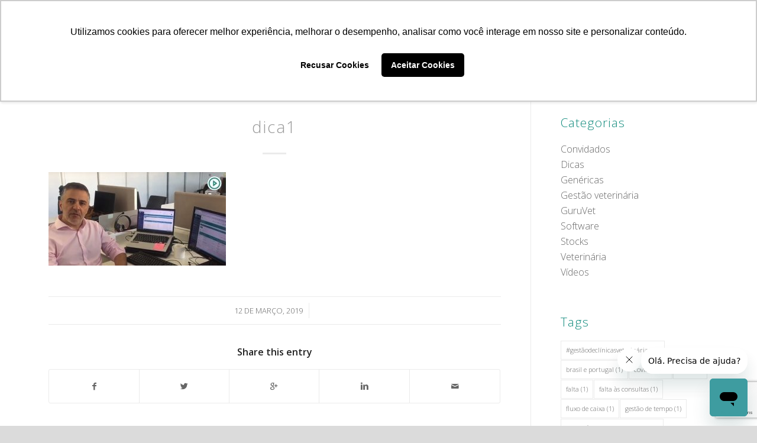

--- FILE ---
content_type: text/html; charset=UTF-8
request_url: https://guruvet.com/pt-pt/nota-fiscal-ao-consumidor-electronica-e-st-o-guruvet-ja-vem-preparado/dica1-2/
body_size: 14451
content:
<!DOCTYPE html>
<html lang="pt-pt" class="html_stretched responsive av-preloader-active av-preloader-enabled av-default-lightbox  html_header_top html_logo_left html_main_nav_header html_menu_right html_slim html_header_sticky html_header_shrinking_disabled html_mobile_menu_tablet html_header_searchicon_disabled html_content_align_center html_header_unstick_top html_header_stretch_disabled html_elegant-blog html_av-submenu-hidden html_av-submenu-display-click html_av-overlay-side html_av-overlay-side-classic html_av-submenu-clone html_entry_id_84116 av-no-preview html_text_menu_active ">
	

<head>
	
<meta charset="UTF-8" />
	<meta teste="Editado por Ruan"/>


<!-- mobile setting -->
<meta name="viewport" content="width=device-width, initial-scale=1, maximum-scale=1">

<!-- Scripts/CSS and wp_head hook -->
<meta name='robots' content='index, follow, max-image-preview:large, max-snippet:-1, max-video-preview:-1' />
<link rel="alternate" hreflang="pt-pt" href="https://guruvet.com/pt-pt/nota-fiscal-ao-consumidor-electronica-e-st-o-guruvet-ja-vem-preparado/dica1-2/" />
<link rel="alternate" hreflang="pt-br" href="https://guruvet.com/pt-br/consumidor-eletronica-sat/dica1/" />
<link rel="alternate" hreflang="es-es" href="https://guruvet.com/es/dica1-2/" />
<link rel="alternate" hreflang="x-default" href="https://guruvet.com/pt-pt/nota-fiscal-ao-consumidor-electronica-e-st-o-guruvet-ja-vem-preparado/dica1-2/" />

	<!-- This site is optimized with the Yoast SEO plugin v20.1 - https://yoast.com/wordpress/plugins/seo/ -->
	<title>dica1 - GuruVet</title>
	<link rel="canonical" href="https://guruvet.com/pt-pt/nota-fiscal-ao-consumidor-electronica-e-st-o-guruvet-ja-vem-preparado/dica1-2/" />
	<meta property="og:locale" content="pt_PT" />
	<meta property="og:type" content="article" />
	<meta property="og:title" content="dica1 - GuruVet" />
	<meta property="og:url" content="https://guruvet.com/pt-pt/nota-fiscal-ao-consumidor-electronica-e-st-o-guruvet-ja-vem-preparado/dica1-2/" />
	<meta property="og:site_name" content="GuruVet" />
	<meta property="article:publisher" content="https://www.facebook.com/guruvet.software/" />
	<meta property="article:modified_time" content="2019-03-12T12:05:13+00:00" />
	<meta property="og:image" content="https://guruvet.com/pt-pt/nota-fiscal-ao-consumidor-electronica-e-st-o-guruvet-ja-vem-preparado/dica1-2/" />
	<meta property="og:image:width" content="710" />
	<meta property="og:image:height" content="375" />
	<meta property="og:image:type" content="image/jpeg" />
	<meta name="twitter:card" content="summary_large_image" />
	<script type="application/ld+json" class="yoast-schema-graph">{"@context":"https://schema.org","@graph":[{"@type":"WebPage","@id":"https://guruvet.com/pt-pt/nota-fiscal-ao-consumidor-electronica-e-st-o-guruvet-ja-vem-preparado/dica1-2/","url":"https://guruvet.com/pt-pt/nota-fiscal-ao-consumidor-electronica-e-st-o-guruvet-ja-vem-preparado/dica1-2/","name":"dica1 - GuruVet","isPartOf":{"@id":"https://guruvet.com/pt-pt/#website"},"primaryImageOfPage":{"@id":"https://guruvet.com/pt-pt/nota-fiscal-ao-consumidor-electronica-e-st-o-guruvet-ja-vem-preparado/dica1-2/#primaryimage"},"image":{"@id":"https://guruvet.com/pt-pt/nota-fiscal-ao-consumidor-electronica-e-st-o-guruvet-ja-vem-preparado/dica1-2/#primaryimage"},"thumbnailUrl":"https://guruvet.com/wp-content/uploads/2019/03/dica1.jpg","datePublished":"2019-03-12T11:57:06+00:00","dateModified":"2019-03-12T12:05:13+00:00","breadcrumb":{"@id":"https://guruvet.com/pt-pt/nota-fiscal-ao-consumidor-electronica-e-st-o-guruvet-ja-vem-preparado/dica1-2/#breadcrumb"},"inLanguage":"pt-PT","potentialAction":[{"@type":"ReadAction","target":["https://guruvet.com/pt-pt/nota-fiscal-ao-consumidor-electronica-e-st-o-guruvet-ja-vem-preparado/dica1-2/"]}]},{"@type":"ImageObject","inLanguage":"pt-PT","@id":"https://guruvet.com/pt-pt/nota-fiscal-ao-consumidor-electronica-e-st-o-guruvet-ja-vem-preparado/dica1-2/#primaryimage","url":"https://guruvet.com/wp-content/uploads/2019/03/dica1.jpg","contentUrl":"https://guruvet.com/wp-content/uploads/2019/03/dica1.jpg","width":710,"height":375,"caption":"Nota Fiscal ao Consumidor Eletrônica e S@t - o Guruvet já vem preparado!"},{"@type":"BreadcrumbList","@id":"https://guruvet.com/pt-pt/nota-fiscal-ao-consumidor-electronica-e-st-o-guruvet-ja-vem-preparado/dica1-2/#breadcrumb","itemListElement":[{"@type":"ListItem","position":1,"name":"Início","item":"https://guruvet.com/pt-pt/"},{"@type":"ListItem","position":2,"name":"Nota Fiscal ao Consumidor Electrónica e S@t &#8211; o Guruvet já vem preparado!","item":"https://guruvet.com/pt-pt/nota-fiscal-ao-consumidor-electronica-e-st-o-guruvet-ja-vem-preparado/"},{"@type":"ListItem","position":3,"name":"dica1"}]},{"@type":"WebSite","@id":"https://guruvet.com/pt-pt/#website","url":"https://guruvet.com/pt-pt/","name":"GuruVet","description":"Software de Gestão Clínica Veterinária","publisher":{"@id":"https://guruvet.com/pt-pt/#organization"},"potentialAction":[{"@type":"SearchAction","target":{"@type":"EntryPoint","urlTemplate":"https://guruvet.com/pt-pt/?s={search_term_string}"},"query-input":"required name=search_term_string"}],"inLanguage":"pt-PT"},{"@type":"Organization","@id":"https://guruvet.com/pt-pt/#organization","name":"GuruVet - Software de Gestão para Clínicas e Centros Veterinários","url":"https://guruvet.com/pt-pt/","logo":{"@type":"ImageObject","inLanguage":"pt-PT","@id":"https://guruvet.com/pt-pt/#/schema/logo/image/","url":"https://guruvet.com/wp-content/uploads/2017/09/logoguru-v2.png","contentUrl":"https://guruvet.com/wp-content/uploads/2017/09/logoguru-v2.png","width":388,"height":180,"caption":"GuruVet - Software de Gestão para Clínicas e Centros Veterinários"},"image":{"@id":"https://guruvet.com/pt-pt/#/schema/logo/image/"},"sameAs":["https://www.facebook.com/guruvet.software/","https://www.youtube.com/channel/UCXBN4By8qb41-G4wIAfC6Ng"]}]}</script>
	<!-- / Yoast SEO plugin. -->


<script type='application/javascript'>console.log('PixelYourSite Free version 9.3.2');</script>
<link rel="alternate" type="application/rss+xml" title="GuruVet &raquo; Feed" href="https://guruvet.com/pt-pt/feed/" />
<link rel="alternate" type="application/rss+xml" title="GuruVet &raquo; Feed de comentários" href="https://guruvet.com/pt-pt/comments/feed/" />
		<!-- This site uses the Google Analytics by ExactMetrics plugin v7.12.1 - Using Analytics tracking - https://www.exactmetrics.com/ -->
							<script
				src="//www.googletagmanager.com/gtag/js?id=UA-102506758-1"  data-cfasync="false" data-wpfc-render="false" type="text/javascript" async></script>
			<script data-cfasync="false" data-wpfc-render="false" type="text/javascript">
				var em_version = '7.12.1';
				var em_track_user = true;
				var em_no_track_reason = '';
				
								var disableStrs = [
															'ga-disable-UA-102506758-1',
									];

				/* Function to detect opted out users */
				function __gtagTrackerIsOptedOut() {
					for (var index = 0; index < disableStrs.length; index++) {
						if (document.cookie.indexOf(disableStrs[index] + '=true') > -1) {
							return true;
						}
					}

					return false;
				}

				/* Disable tracking if the opt-out cookie exists. */
				if (__gtagTrackerIsOptedOut()) {
					for (var index = 0; index < disableStrs.length; index++) {
						window[disableStrs[index]] = true;
					}
				}

				/* Opt-out function */
				function __gtagTrackerOptout() {
					for (var index = 0; index < disableStrs.length; index++) {
						document.cookie = disableStrs[index] + '=true; expires=Thu, 31 Dec 2099 23:59:59 UTC; path=/';
						window[disableStrs[index]] = true;
					}
				}

				if ('undefined' === typeof gaOptout) {
					function gaOptout() {
						__gtagTrackerOptout();
					}
				}
								window.dataLayer = window.dataLayer || [];

				window.ExactMetricsDualTracker = {
					helpers: {},
					trackers: {},
				};
				if (em_track_user) {
					function __gtagDataLayer() {
						dataLayer.push(arguments);
					}

					function __gtagTracker(type, name, parameters) {
						if (!parameters) {
							parameters = {};
						}

						if (parameters.send_to) {
							__gtagDataLayer.apply(null, arguments);
							return;
						}

						if (type === 'event') {
							
														parameters.send_to = exactmetrics_frontend.ua;
							__gtagDataLayer(type, name, parameters);
													} else {
							__gtagDataLayer.apply(null, arguments);
						}
					}

					__gtagTracker('js', new Date());
					__gtagTracker('set', {
						'developer_id.dNDMyYj': true,
											});
															__gtagTracker('config', 'UA-102506758-1', {"forceSSL":"true"} );
										window.gtag = __gtagTracker;										(function () {
						/* https://developers.google.com/analytics/devguides/collection/analyticsjs/ */
						/* ga and __gaTracker compatibility shim. */
						var noopfn = function () {
							return null;
						};
						var newtracker = function () {
							return new Tracker();
						};
						var Tracker = function () {
							return null;
						};
						var p = Tracker.prototype;
						p.get = noopfn;
						p.set = noopfn;
						p.send = function () {
							var args = Array.prototype.slice.call(arguments);
							args.unshift('send');
							__gaTracker.apply(null, args);
						};
						var __gaTracker = function () {
							var len = arguments.length;
							if (len === 0) {
								return;
							}
							var f = arguments[len - 1];
							if (typeof f !== 'object' || f === null || typeof f.hitCallback !== 'function') {
								if ('send' === arguments[0]) {
									var hitConverted, hitObject = false, action;
									if ('event' === arguments[1]) {
										if ('undefined' !== typeof arguments[3]) {
											hitObject = {
												'eventAction': arguments[3],
												'eventCategory': arguments[2],
												'eventLabel': arguments[4],
												'value': arguments[5] ? arguments[5] : 1,
											}
										}
									}
									if ('pageview' === arguments[1]) {
										if ('undefined' !== typeof arguments[2]) {
											hitObject = {
												'eventAction': 'page_view',
												'page_path': arguments[2],
											}
										}
									}
									if (typeof arguments[2] === 'object') {
										hitObject = arguments[2];
									}
									if (typeof arguments[5] === 'object') {
										Object.assign(hitObject, arguments[5]);
									}
									if ('undefined' !== typeof arguments[1].hitType) {
										hitObject = arguments[1];
										if ('pageview' === hitObject.hitType) {
											hitObject.eventAction = 'page_view';
										}
									}
									if (hitObject) {
										action = 'timing' === arguments[1].hitType ? 'timing_complete' : hitObject.eventAction;
										hitConverted = mapArgs(hitObject);
										__gtagTracker('event', action, hitConverted);
									}
								}
								return;
							}

							function mapArgs(args) {
								var arg, hit = {};
								var gaMap = {
									'eventCategory': 'event_category',
									'eventAction': 'event_action',
									'eventLabel': 'event_label',
									'eventValue': 'event_value',
									'nonInteraction': 'non_interaction',
									'timingCategory': 'event_category',
									'timingVar': 'name',
									'timingValue': 'value',
									'timingLabel': 'event_label',
									'page': 'page_path',
									'location': 'page_location',
									'title': 'page_title',
								};
								for (arg in args) {
																		if (!(!args.hasOwnProperty(arg) || !gaMap.hasOwnProperty(arg))) {
										hit[gaMap[arg]] = args[arg];
									} else {
										hit[arg] = args[arg];
									}
								}
								return hit;
							}

							try {
								f.hitCallback();
							} catch (ex) {
							}
						};
						__gaTracker.create = newtracker;
						__gaTracker.getByName = newtracker;
						__gaTracker.getAll = function () {
							return [];
						};
						__gaTracker.remove = noopfn;
						__gaTracker.loaded = true;
						window['__gaTracker'] = __gaTracker;
					})();
									} else {
										console.log("");
					(function () {
						function __gtagTracker() {
							return null;
						}

						window['__gtagTracker'] = __gtagTracker;
						window['gtag'] = __gtagTracker;
					})();
									}
			</script>
				<!-- / Google Analytics by ExactMetrics -->
		<link rel='stylesheet' id='avia-grid-css' href='https://guruvet.com/wp-content/themes/enfold/css/grid.css?ver=4.5' type='text/css' media='all' />
<link rel='stylesheet' id='avia-base-css' href='https://guruvet.com/wp-content/themes/enfold/css/base.css?ver=4.5' type='text/css' media='all' />
<link rel='stylesheet' id='avia-layout-css' href='https://guruvet.com/wp-content/themes/enfold/css/layout.css?ver=4.5' type='text/css' media='all' />
<link rel='stylesheet' id='avia-module-blog-css' href='https://guruvet.com/wp-content/themes/enfold/config-templatebuilder/avia-shortcodes/blog/blog.css?ver=6.1.9' type='text/css' media='all' />
<link rel='stylesheet' id='avia-module-postslider-css' href='https://guruvet.com/wp-content/themes/enfold/config-templatebuilder/avia-shortcodes/postslider/postslider.css?ver=6.1.9' type='text/css' media='all' />
<link rel='stylesheet' id='avia-module-button-css' href='https://guruvet.com/wp-content/themes/enfold/config-templatebuilder/avia-shortcodes/buttons/buttons.css?ver=6.1.9' type='text/css' media='all' />
<link rel='stylesheet' id='avia-module-comments-css' href='https://guruvet.com/wp-content/themes/enfold/config-templatebuilder/avia-shortcodes/comments/comments.css?ver=6.1.9' type='text/css' media='all' />
<link rel='stylesheet' id='avia-module-contact-css' href='https://guruvet.com/wp-content/themes/enfold/config-templatebuilder/avia-shortcodes/contact/contact.css?ver=6.1.9' type='text/css' media='all' />
<link rel='stylesheet' id='avia-module-gallery-css' href='https://guruvet.com/wp-content/themes/enfold/config-templatebuilder/avia-shortcodes/gallery/gallery.css?ver=6.1.9' type='text/css' media='all' />
<link rel='stylesheet' id='avia-module-gridrow-css' href='https://guruvet.com/wp-content/themes/enfold/config-templatebuilder/avia-shortcodes/grid_row/grid_row.css?ver=6.1.9' type='text/css' media='all' />
<link rel='stylesheet' id='avia-module-heading-css' href='https://guruvet.com/wp-content/themes/enfold/config-templatebuilder/avia-shortcodes/heading/heading.css?ver=6.1.9' type='text/css' media='all' />
<link rel='stylesheet' id='avia-module-hr-css' href='https://guruvet.com/wp-content/themes/enfold/config-templatebuilder/avia-shortcodes/hr/hr.css?ver=6.1.9' type='text/css' media='all' />
<link rel='stylesheet' id='avia-module-icon-css' href='https://guruvet.com/wp-content/themes/enfold/config-templatebuilder/avia-shortcodes/icon/icon.css?ver=6.1.9' type='text/css' media='all' />
<link rel='stylesheet' id='avia-module-iconbox-css' href='https://guruvet.com/wp-content/themes/enfold/config-templatebuilder/avia-shortcodes/iconbox/iconbox.css?ver=6.1.9' type='text/css' media='all' />
<link rel='stylesheet' id='avia-module-iconlist-css' href='https://guruvet.com/wp-content/themes/enfold/config-templatebuilder/avia-shortcodes/iconlist/iconlist.css?ver=6.1.9' type='text/css' media='all' />
<link rel='stylesheet' id='avia-module-image-css' href='https://guruvet.com/wp-content/themes/enfold/config-templatebuilder/avia-shortcodes/image/image.css?ver=6.1.9' type='text/css' media='all' />
<link rel='stylesheet' id='avia-module-hotspot-css' href='https://guruvet.com/wp-content/themes/enfold/config-templatebuilder/avia-shortcodes/image_hotspots/image_hotspots.css?ver=6.1.9' type='text/css' media='all' />
<link rel='stylesheet' id='avia-module-slideshow-ls-css' href='https://guruvet.com/wp-content/themes/enfold/config-templatebuilder/avia-shortcodes/slideshow_layerslider/slideshow_layerslider.css?ver=6.1.9' type='text/css' media='all' />
<link rel='stylesheet' id='avia-module-social-css' href='https://guruvet.com/wp-content/themes/enfold/config-templatebuilder/avia-shortcodes/social_share/social_share.css?ver=6.1.9' type='text/css' media='all' />
<link rel='stylesheet' id='avia-module-tabsection-css' href='https://guruvet.com/wp-content/themes/enfold/config-templatebuilder/avia-shortcodes/tab_section/tab_section.css?ver=6.1.9' type='text/css' media='all' />
<link rel='stylesheet' id='avia-module-table-css' href='https://guruvet.com/wp-content/themes/enfold/config-templatebuilder/avia-shortcodes/table/table.css?ver=6.1.9' type='text/css' media='all' />
<link rel='stylesheet' id='avia-module-toggles-css' href='https://guruvet.com/wp-content/themes/enfold/config-templatebuilder/avia-shortcodes/toggles/toggles.css?ver=6.1.9' type='text/css' media='all' />
<link rel='stylesheet' id='avia-module-video-css' href='https://guruvet.com/wp-content/themes/enfold/config-templatebuilder/avia-shortcodes/video/video.css?ver=6.1.9' type='text/css' media='all' />
<link rel='stylesheet' id='wp-block-library-css' href='https://guruvet.com/wp-includes/css/dist/block-library/style.min.css?ver=6.1.9' type='text/css' media='all' />
<link rel='stylesheet' id='classic-theme-styles-css' href='https://guruvet.com/wp-includes/css/classic-themes.min.css?ver=1' type='text/css' media='all' />
<style id='global-styles-inline-css' type='text/css'>
body{--wp--preset--color--black: #000000;--wp--preset--color--cyan-bluish-gray: #abb8c3;--wp--preset--color--white: #ffffff;--wp--preset--color--pale-pink: #f78da7;--wp--preset--color--vivid-red: #cf2e2e;--wp--preset--color--luminous-vivid-orange: #ff6900;--wp--preset--color--luminous-vivid-amber: #fcb900;--wp--preset--color--light-green-cyan: #7bdcb5;--wp--preset--color--vivid-green-cyan: #00d084;--wp--preset--color--pale-cyan-blue: #8ed1fc;--wp--preset--color--vivid-cyan-blue: #0693e3;--wp--preset--color--vivid-purple: #9b51e0;--wp--preset--gradient--vivid-cyan-blue-to-vivid-purple: linear-gradient(135deg,rgba(6,147,227,1) 0%,rgb(155,81,224) 100%);--wp--preset--gradient--light-green-cyan-to-vivid-green-cyan: linear-gradient(135deg,rgb(122,220,180) 0%,rgb(0,208,130) 100%);--wp--preset--gradient--luminous-vivid-amber-to-luminous-vivid-orange: linear-gradient(135deg,rgba(252,185,0,1) 0%,rgba(255,105,0,1) 100%);--wp--preset--gradient--luminous-vivid-orange-to-vivid-red: linear-gradient(135deg,rgba(255,105,0,1) 0%,rgb(207,46,46) 100%);--wp--preset--gradient--very-light-gray-to-cyan-bluish-gray: linear-gradient(135deg,rgb(238,238,238) 0%,rgb(169,184,195) 100%);--wp--preset--gradient--cool-to-warm-spectrum: linear-gradient(135deg,rgb(74,234,220) 0%,rgb(151,120,209) 20%,rgb(207,42,186) 40%,rgb(238,44,130) 60%,rgb(251,105,98) 80%,rgb(254,248,76) 100%);--wp--preset--gradient--blush-light-purple: linear-gradient(135deg,rgb(255,206,236) 0%,rgb(152,150,240) 100%);--wp--preset--gradient--blush-bordeaux: linear-gradient(135deg,rgb(254,205,165) 0%,rgb(254,45,45) 50%,rgb(107,0,62) 100%);--wp--preset--gradient--luminous-dusk: linear-gradient(135deg,rgb(255,203,112) 0%,rgb(199,81,192) 50%,rgb(65,88,208) 100%);--wp--preset--gradient--pale-ocean: linear-gradient(135deg,rgb(255,245,203) 0%,rgb(182,227,212) 50%,rgb(51,167,181) 100%);--wp--preset--gradient--electric-grass: linear-gradient(135deg,rgb(202,248,128) 0%,rgb(113,206,126) 100%);--wp--preset--gradient--midnight: linear-gradient(135deg,rgb(2,3,129) 0%,rgb(40,116,252) 100%);--wp--preset--duotone--dark-grayscale: url('#wp-duotone-dark-grayscale');--wp--preset--duotone--grayscale: url('#wp-duotone-grayscale');--wp--preset--duotone--purple-yellow: url('#wp-duotone-purple-yellow');--wp--preset--duotone--blue-red: url('#wp-duotone-blue-red');--wp--preset--duotone--midnight: url('#wp-duotone-midnight');--wp--preset--duotone--magenta-yellow: url('#wp-duotone-magenta-yellow');--wp--preset--duotone--purple-green: url('#wp-duotone-purple-green');--wp--preset--duotone--blue-orange: url('#wp-duotone-blue-orange');--wp--preset--font-size--small: 13px;--wp--preset--font-size--medium: 20px;--wp--preset--font-size--large: 36px;--wp--preset--font-size--x-large: 42px;--wp--preset--spacing--20: 0.44rem;--wp--preset--spacing--30: 0.67rem;--wp--preset--spacing--40: 1rem;--wp--preset--spacing--50: 1.5rem;--wp--preset--spacing--60: 2.25rem;--wp--preset--spacing--70: 3.38rem;--wp--preset--spacing--80: 5.06rem;}:where(.is-layout-flex){gap: 0.5em;}body .is-layout-flow > .alignleft{float: left;margin-inline-start: 0;margin-inline-end: 2em;}body .is-layout-flow > .alignright{float: right;margin-inline-start: 2em;margin-inline-end: 0;}body .is-layout-flow > .aligncenter{margin-left: auto !important;margin-right: auto !important;}body .is-layout-constrained > .alignleft{float: left;margin-inline-start: 0;margin-inline-end: 2em;}body .is-layout-constrained > .alignright{float: right;margin-inline-start: 2em;margin-inline-end: 0;}body .is-layout-constrained > .aligncenter{margin-left: auto !important;margin-right: auto !important;}body .is-layout-constrained > :where(:not(.alignleft):not(.alignright):not(.alignfull)){max-width: var(--wp--style--global--content-size);margin-left: auto !important;margin-right: auto !important;}body .is-layout-constrained > .alignwide{max-width: var(--wp--style--global--wide-size);}body .is-layout-flex{display: flex;}body .is-layout-flex{flex-wrap: wrap;align-items: center;}body .is-layout-flex > *{margin: 0;}:where(.wp-block-columns.is-layout-flex){gap: 2em;}.has-black-color{color: var(--wp--preset--color--black) !important;}.has-cyan-bluish-gray-color{color: var(--wp--preset--color--cyan-bluish-gray) !important;}.has-white-color{color: var(--wp--preset--color--white) !important;}.has-pale-pink-color{color: var(--wp--preset--color--pale-pink) !important;}.has-vivid-red-color{color: var(--wp--preset--color--vivid-red) !important;}.has-luminous-vivid-orange-color{color: var(--wp--preset--color--luminous-vivid-orange) !important;}.has-luminous-vivid-amber-color{color: var(--wp--preset--color--luminous-vivid-amber) !important;}.has-light-green-cyan-color{color: var(--wp--preset--color--light-green-cyan) !important;}.has-vivid-green-cyan-color{color: var(--wp--preset--color--vivid-green-cyan) !important;}.has-pale-cyan-blue-color{color: var(--wp--preset--color--pale-cyan-blue) !important;}.has-vivid-cyan-blue-color{color: var(--wp--preset--color--vivid-cyan-blue) !important;}.has-vivid-purple-color{color: var(--wp--preset--color--vivid-purple) !important;}.has-black-background-color{background-color: var(--wp--preset--color--black) !important;}.has-cyan-bluish-gray-background-color{background-color: var(--wp--preset--color--cyan-bluish-gray) !important;}.has-white-background-color{background-color: var(--wp--preset--color--white) !important;}.has-pale-pink-background-color{background-color: var(--wp--preset--color--pale-pink) !important;}.has-vivid-red-background-color{background-color: var(--wp--preset--color--vivid-red) !important;}.has-luminous-vivid-orange-background-color{background-color: var(--wp--preset--color--luminous-vivid-orange) !important;}.has-luminous-vivid-amber-background-color{background-color: var(--wp--preset--color--luminous-vivid-amber) !important;}.has-light-green-cyan-background-color{background-color: var(--wp--preset--color--light-green-cyan) !important;}.has-vivid-green-cyan-background-color{background-color: var(--wp--preset--color--vivid-green-cyan) !important;}.has-pale-cyan-blue-background-color{background-color: var(--wp--preset--color--pale-cyan-blue) !important;}.has-vivid-cyan-blue-background-color{background-color: var(--wp--preset--color--vivid-cyan-blue) !important;}.has-vivid-purple-background-color{background-color: var(--wp--preset--color--vivid-purple) !important;}.has-black-border-color{border-color: var(--wp--preset--color--black) !important;}.has-cyan-bluish-gray-border-color{border-color: var(--wp--preset--color--cyan-bluish-gray) !important;}.has-white-border-color{border-color: var(--wp--preset--color--white) !important;}.has-pale-pink-border-color{border-color: var(--wp--preset--color--pale-pink) !important;}.has-vivid-red-border-color{border-color: var(--wp--preset--color--vivid-red) !important;}.has-luminous-vivid-orange-border-color{border-color: var(--wp--preset--color--luminous-vivid-orange) !important;}.has-luminous-vivid-amber-border-color{border-color: var(--wp--preset--color--luminous-vivid-amber) !important;}.has-light-green-cyan-border-color{border-color: var(--wp--preset--color--light-green-cyan) !important;}.has-vivid-green-cyan-border-color{border-color: var(--wp--preset--color--vivid-green-cyan) !important;}.has-pale-cyan-blue-border-color{border-color: var(--wp--preset--color--pale-cyan-blue) !important;}.has-vivid-cyan-blue-border-color{border-color: var(--wp--preset--color--vivid-cyan-blue) !important;}.has-vivid-purple-border-color{border-color: var(--wp--preset--color--vivid-purple) !important;}.has-vivid-cyan-blue-to-vivid-purple-gradient-background{background: var(--wp--preset--gradient--vivid-cyan-blue-to-vivid-purple) !important;}.has-light-green-cyan-to-vivid-green-cyan-gradient-background{background: var(--wp--preset--gradient--light-green-cyan-to-vivid-green-cyan) !important;}.has-luminous-vivid-amber-to-luminous-vivid-orange-gradient-background{background: var(--wp--preset--gradient--luminous-vivid-amber-to-luminous-vivid-orange) !important;}.has-luminous-vivid-orange-to-vivid-red-gradient-background{background: var(--wp--preset--gradient--luminous-vivid-orange-to-vivid-red) !important;}.has-very-light-gray-to-cyan-bluish-gray-gradient-background{background: var(--wp--preset--gradient--very-light-gray-to-cyan-bluish-gray) !important;}.has-cool-to-warm-spectrum-gradient-background{background: var(--wp--preset--gradient--cool-to-warm-spectrum) !important;}.has-blush-light-purple-gradient-background{background: var(--wp--preset--gradient--blush-light-purple) !important;}.has-blush-bordeaux-gradient-background{background: var(--wp--preset--gradient--blush-bordeaux) !important;}.has-luminous-dusk-gradient-background{background: var(--wp--preset--gradient--luminous-dusk) !important;}.has-pale-ocean-gradient-background{background: var(--wp--preset--gradient--pale-ocean) !important;}.has-electric-grass-gradient-background{background: var(--wp--preset--gradient--electric-grass) !important;}.has-midnight-gradient-background{background: var(--wp--preset--gradient--midnight) !important;}.has-small-font-size{font-size: var(--wp--preset--font-size--small) !important;}.has-medium-font-size{font-size: var(--wp--preset--font-size--medium) !important;}.has-large-font-size{font-size: var(--wp--preset--font-size--large) !important;}.has-x-large-font-size{font-size: var(--wp--preset--font-size--x-large) !important;}
.wp-block-navigation a:where(:not(.wp-element-button)){color: inherit;}
:where(.wp-block-columns.is-layout-flex){gap: 2em;}
.wp-block-pullquote{font-size: 1.5em;line-height: 1.6;}
</style>
<link rel='stylesheet' id='contact-form-7-css' href='https://guruvet.com/wp-content/plugins/contact-form-7/includes/css/styles.css?ver=5.7.3' type='text/css' media='all' />
<link rel='stylesheet' id='wpml-legacy-dropdown-0-css' href='//guruvet.com/wp-content/plugins/sitepress-multilingual-cms/templates/language-switchers/legacy-dropdown/style.min.css?ver=1' type='text/css' media='all' />
<style id='wpml-legacy-dropdown-0-inline-css' type='text/css'>
.wpml-ls-statics-shortcode_actions, .wpml-ls-statics-shortcode_actions .wpml-ls-sub-menu, .wpml-ls-statics-shortcode_actions a {border-color:#EEEEEE;}.wpml-ls-statics-shortcode_actions a {color:#444444;background-color:#ffffff;}.wpml-ls-statics-shortcode_actions a:hover,.wpml-ls-statics-shortcode_actions a:focus {color:#000000;background-color:#eeeeee;}.wpml-ls-statics-shortcode_actions .wpml-ls-current-language>a {color:#444444;background-color:#ffffff;}.wpml-ls-statics-shortcode_actions .wpml-ls-current-language:hover>a, .wpml-ls-statics-shortcode_actions .wpml-ls-current-language>a:focus {color:#000000;background-color:#eeeeee;}
#lang_sel img, #lang_sel_list img, #lang_sel_footer img { display: inline; }
</style>
<link rel='stylesheet' id='avia-wpml-css' href='https://guruvet.com/wp-content/themes/enfold/config-wpml/wpml-mod.css?ver=4.5' type='text/css' media='all' />
<link rel='stylesheet' id='avia-scs-css' href='https://guruvet.com/wp-content/themes/enfold/css/shortcodes.css?ver=4.5' type='text/css' media='all' />
<link rel='stylesheet' id='avia-siteloader-css' href='https://guruvet.com/wp-content/themes/enfold/css/avia-snippet-site-preloader.css?ver=4.5' type='text/css' media='screen' />
<link rel='stylesheet' id='avia-widget-css-css' href='https://guruvet.com/wp-content/themes/enfold/css/avia-snippet-widget.css?ver=4.5' type='text/css' media='screen' />
<link rel='stylesheet' id='avia-dynamic-css' href='https://guruvet.com/wp-content/uploads/dynamic_avia/enfold_child.css?ver=67c9d96681ff8' type='text/css' media='all' />
<link rel='stylesheet' id='avia-custom-css' href='https://guruvet.com/wp-content/themes/enfold/css/custom.css?ver=4.5' type='text/css' media='all' />
<link rel='stylesheet' id='avia-style-css' href='https://guruvet.com/wp-content/themes/enfold-child/style.css?ver=4.5' type='text/css' media='all' />
<script type='text/javascript' src='https://guruvet.com/wp-content/plugins/enable-jquery-migrate-helper/js/jquery/jquery-1.12.4-wp.js?ver=1.12.4-wp' id='jquery-core-js'></script>
<script type='text/javascript' src='https://guruvet.com/wp-content/plugins/google-analytics-dashboard-for-wp/assets/js/frontend-gtag.min.js?ver=7.12.1' id='exactmetrics-frontend-script-js'></script>
<script data-cfasync="false" data-wpfc-render="false" type="text/javascript" id='exactmetrics-frontend-script-js-extra'>/* <![CDATA[ */
var exactmetrics_frontend = {"js_events_tracking":"true","download_extensions":"zip,mp3,mpeg,pdf,docx,pptx,xlsx,rar","inbound_paths":"[{\"path\":\"\\\/go\\\/\",\"label\":\"affiliate\"},{\"path\":\"\\\/recommend\\\/\",\"label\":\"affiliate\"}]","home_url":"https:\/\/guruvet.com\/pt-pt\/","hash_tracking":"false","ua":"UA-102506758-1","v4_id":""};/* ]]> */
</script>
<script type='text/javascript' src='//guruvet.com/wp-content/plugins/sitepress-multilingual-cms/templates/language-switchers/legacy-dropdown/script.min.js?ver=1' id='wpml-legacy-dropdown-0-js'></script>
<script type='text/javascript' src='https://guruvet.com/wp-content/themes/enfold/config-wpml/wpml-mod.js?ver=4.5' id='avia-wpml-script-js'></script>
<script type='text/javascript' src='https://guruvet.com/wp-content/themes/enfold/js/avia-compat.js?ver=4.5' id='avia-compat-js'></script>
<script type='text/javascript' id='wpml-browser-redirect-js-extra'>
/* <![CDATA[ */
var wpml_browser_redirect_params = {"pageLanguage":"pt-pt","languageUrls":{"pt_pt":"https:\/\/guruvet.com\/pt-pt\/nota-fiscal-ao-consumidor-electronica-e-st-o-guruvet-ja-vem-preparado\/dica1-2\/","pt":"https:\/\/guruvet.com\/pt-pt\/nota-fiscal-ao-consumidor-electronica-e-st-o-guruvet-ja-vem-preparado\/dica1-2\/","pt-pt":"https:\/\/guruvet.com\/pt-pt\/nota-fiscal-ao-consumidor-electronica-e-st-o-guruvet-ja-vem-preparado\/dica1-2\/","pt_br":"https:\/\/guruvet.com\/pt-br\/consumidor-eletronica-sat\/dica1\/","br":"https:\/\/guruvet.com\/pt-br\/consumidor-eletronica-sat\/dica1\/","pt-br":"https:\/\/guruvet.com\/pt-br\/consumidor-eletronica-sat\/dica1\/","es_es":"https:\/\/guruvet.com\/es\/dica1-2\/","es":"https:\/\/guruvet.com\/es\/dica1-2\/"},"cookie":{"name":"_icl_visitor_lang_js","domain":"guruvet.com","path":"\/","expiration":24}};
/* ]]> */
</script>
<script type='text/javascript' src='https://guruvet.com/wp-content/plugins/sitepress-multilingual-cms/dist/js/browser-redirect/app.js?ver=4.5.14' id='wpml-browser-redirect-js'></script>
<script type='text/javascript' src='https://guruvet.com/wp-content/plugins/pixelyoursite/dist/scripts/jquery.bind-first-0.2.3.min.js?ver=6.1.9' id='jquery-bind-first-js'></script>
<script type='text/javascript' src='https://guruvet.com/wp-content/plugins/pixelyoursite/dist/scripts/js.cookie-2.1.3.min.js?ver=2.1.3' id='js-cookie-js'></script>
<script type='text/javascript' id='pys-js-extra'>
/* <![CDATA[ */
var pysOptions = {"staticEvents":{"facebook":{"init_event":[{"delay":0,"type":"static","name":"PageView","pixelIds":["1198390613636265"],"eventID":"85b12c38-dafd-45ec-ad35-a4cb64e25cf3","params":{"page_title":"dica1","post_type":"attachment","post_id":84116,"plugin":"PixelYourSite","user_role":"guest","event_url":"guruvet.com\/pt-pt\/nota-fiscal-ao-consumidor-electronica-e-st-o-guruvet-ja-vem-preparado\/dica1-2\/"},"e_id":"init_event","ids":[],"hasTimeWindow":false,"timeWindow":0,"woo_order":"","edd_order":""}]}},"dynamicEvents":[],"triggerEvents":[],"triggerEventTypes":[],"facebook":{"pixelIds":["1198390613636265"],"advancedMatching":[],"removeMetadata":false,"contentParams":{"post_type":"attachment","post_id":84116,"content_name":"dica1","tags":"","categories":[]},"commentEventEnabled":true,"wooVariableAsSimple":false,"downloadEnabled":true,"formEventEnabled":true,"ajaxForServerEvent":true,"serverApiEnabled":false,"wooCRSendFromServer":false},"debug":"","siteUrl":"https:\/\/guruvet.com","ajaxUrl":"https:\/\/guruvet.com\/wp-admin\/admin-ajax.php","ajax_event":"714f69de17","enable_remove_download_url_param":"1","cookie_duration":"7","last_visit_duration":"60","gdpr":{"ajax_enabled":false,"all_disabled_by_api":false,"facebook_disabled_by_api":false,"analytics_disabled_by_api":false,"google_ads_disabled_by_api":false,"pinterest_disabled_by_api":false,"bing_disabled_by_api":false,"facebook_prior_consent_enabled":true,"analytics_prior_consent_enabled":true,"google_ads_prior_consent_enabled":null,"pinterest_prior_consent_enabled":true,"bing_prior_consent_enabled":true,"cookiebot_integration_enabled":false,"cookiebot_facebook_consent_category":"marketing","cookiebot_analytics_consent_category":"statistics","cookiebot_google_ads_consent_category":null,"cookiebot_pinterest_consent_category":"marketing","cookiebot_bing_consent_category":"marketing","consent_magic_integration_enabled":false,"real_cookie_banner_integration_enabled":false,"cookie_notice_integration_enabled":false,"cookie_law_info_integration_enabled":false},"woo":{"enabled":false},"edd":{"enabled":false}};
/* ]]> */
</script>
<script type='text/javascript' src='https://guruvet.com/wp-content/plugins/pixelyoursite/dist/scripts/public.js?ver=9.3.2' id='pys-js'></script>
<link rel="https://api.w.org/" href="https://guruvet.com/pt-pt/wp-json/" /><link rel="alternate" type="application/json" href="https://guruvet.com/pt-pt/wp-json/wp/v2/media/84116" /><link rel="EditURI" type="application/rsd+xml" title="RSD" href="https://guruvet.com/xmlrpc.php?rsd" />
<link rel="wlwmanifest" type="application/wlwmanifest+xml" href="https://guruvet.com/wp-includes/wlwmanifest.xml" />
<meta name="generator" content="WordPress 6.1.9" />
<link rel='shortlink' href='https://guruvet.com/pt-pt/?p=84116' />
<link rel="alternate" type="application/json+oembed" href="https://guruvet.com/pt-pt/wp-json/oembed/1.0/embed?url=https%3A%2F%2Fguruvet.com%2Fpt-pt%2Fnota-fiscal-ao-consumidor-electronica-e-st-o-guruvet-ja-vem-preparado%2Fdica1-2%2F" />
<link rel="alternate" type="text/xml+oembed" href="https://guruvet.com/pt-pt/wp-json/oembed/1.0/embed?url=https%3A%2F%2Fguruvet.com%2Fpt-pt%2Fnota-fiscal-ao-consumidor-electronica-e-st-o-guruvet-ja-vem-preparado%2Fdica1-2%2F&#038;format=xml" />
<meta name="generator" content="WPML ver:4.5.14 stt:43,42,2;" />
<link rel="profile" href="https://gmpg.org/xfn/11" />
<link rel="alternate" type="application/rss+xml" title="GuruVet RSS2 Feed" href="https://guruvet.com/pt-pt/feed/" />
<link rel="pingback" href="https://guruvet.com/xmlrpc.php" />
<!--[if lt IE 9]><script src="https://guruvet.com/wp-content/themes/enfold/js/html5shiv.js"></script><![endif]-->
<link rel="icon" href="https://guruvet.com/wp-content/uploads/2019/12/guru-1-298x300.png" type="image/png">
<meta name="generator" content="Elementor 3.18.3; features: e_dom_optimization, e_optimized_assets_loading, e_optimized_css_loading, e_font_icon_svg, additional_custom_breakpoints, block_editor_assets_optimize, e_image_loading_optimization; settings: css_print_method-external, google_font-enabled, font_display-swap">

<!-- To speed up the rendering and to display the site as fast as possible to the user we include some styles and scripts for above the fold content inline -->
<script type="text/javascript">'use strict';var avia_is_mobile=!1;if(/Android|webOS|iPhone|iPad|iPod|BlackBerry|IEMobile|Opera Mini/i.test(navigator.userAgent)&&'ontouchstart' in document.documentElement){avia_is_mobile=!0;document.documentElement.className+=' avia_mobile '}
else{document.documentElement.className+=' avia_desktop '};document.documentElement.className+=' js_active ';(function(){var e=['-webkit-','-moz-','-ms-',''],n='';for(var t in e){if(e[t]+'transform' in document.documentElement.style){document.documentElement.className+=' avia_transform ';n=e[t]+'transform'};if(e[t]+'perspective' in document.documentElement.style)document.documentElement.className+=' avia_transform3d '};if(typeof document.getElementsByClassName=='function'&&typeof document.documentElement.getBoundingClientRect=='function'&&avia_is_mobile==!1){if(n&&window.innerHeight>0){setTimeout(function(){var e=0,o={},a=0,t=document.getElementsByClassName('av-parallax'),i=window.pageYOffset||document.documentElement.scrollTop;for(e=0;e<t.length;e++){t[e].style.top='0px';o=t[e].getBoundingClientRect();a=Math.ceil((window.innerHeight+i-o.top)*0.3);t[e].style[n]='translate(0px, '+a+'px)';t[e].style.top='auto';t[e].className+=' enabled-parallax '}},50)}}})();</script><link rel="icon" href="https://guruvet.com/wp-content/uploads/2019/12/guru-1-36x36.png" sizes="32x32" />
<link rel="icon" href="https://guruvet.com/wp-content/uploads/2019/12/guru-1-298x300.png" sizes="192x192" />
<link rel="apple-touch-icon" href="https://guruvet.com/wp-content/uploads/2019/12/guru-1-180x180.png" />
<meta name="msapplication-TileImage" content="https://guruvet.com/wp-content/uploads/2019/12/guru-1-450x450.png" />
		<style type="text/css" id="wp-custom-css">
			.avia-table .pricing-table-wrap:first-child ul li:last-child {
    display: block;
}

.avia-table .pricing-table-wrap ul li:last-child {
    display: none;
}		</style>
		<style type='text/css'>
@font-face {font-family: 'entypo-fontello'; font-weight: normal; font-style: normal;
src: url('https://guruvet.com/wp-content/themes/enfold/config-templatebuilder/avia-template-builder/assets/fonts/entypo-fontello.eot');
src: url('https://guruvet.com/wp-content/themes/enfold/config-templatebuilder/avia-template-builder/assets/fonts/entypo-fontello.eot?#iefix') format('embedded-opentype'), 
url('https://guruvet.com/wp-content/themes/enfold/config-templatebuilder/avia-template-builder/assets/fonts/entypo-fontello.woff') format('woff'), 
url('https://guruvet.com/wp-content/themes/enfold/config-templatebuilder/avia-template-builder/assets/fonts/entypo-fontello.ttf') format('truetype'), 
url('https://guruvet.com/wp-content/themes/enfold/config-templatebuilder/avia-template-builder/assets/fonts/entypo-fontello.svg#entypo-fontello') format('svg');
} #top .avia-font-entypo-fontello, body .avia-font-entypo-fontello, html body [data-av_iconfont='entypo-fontello']:before{ font-family: 'entypo-fontello'; }

@font-face {font-family: 'Flaticon'; font-weight: normal; font-style: normal;
src: url('https://guruvet.com/wp-content/uploads/avia_fonts/Flaticon/Flaticon.eot');
src: url('https://guruvet.com/wp-content/uploads/avia_fonts/Flaticon/Flaticon.eot?#iefix') format('embedded-opentype'), 
url('https://guruvet.com/wp-content/uploads/avia_fonts/Flaticon/Flaticon.woff') format('woff'), 
url('https://guruvet.com/wp-content/uploads/avia_fonts/Flaticon/Flaticon.ttf') format('truetype'), 
url('https://guruvet.com/wp-content/uploads/avia_fonts/Flaticon/Flaticon.svg#Flaticon') format('svg');
} #top .avia-font-Flaticon, body .avia-font-Flaticon, html body [data-av_iconfont='Flaticon']:before{ font-family: 'Flaticon'; }

@font-face {font-family: 'flaticon'; font-weight: normal; font-style: normal;
src: url('https://guruvet.com/wp-content/uploads/avia_fonts/flaticon/flaticon.eot');
src: url('https://guruvet.com/wp-content/uploads/avia_fonts/flaticon/flaticon.eot?#iefix') format('embedded-opentype'), 
url('https://guruvet.com/wp-content/uploads/avia_fonts/flaticon/flaticon.woff') format('woff'), 
url('https://guruvet.com/wp-content/uploads/avia_fonts/flaticon/flaticon.ttf') format('truetype'), 
url('https://guruvet.com/wp-content/uploads/avia_fonts/flaticon/flaticon.svg#flaticon') format('svg');
} #top .avia-font-flaticon, body .avia-font-flaticon, html body [data-av_iconfont='flaticon']:before{ font-family: 'flaticon'; }
</style>

<!--
Debugging Info for Theme support: 

Theme: Enfold
Version: 4.5
Installed: enfold
AviaFramework Version: 4.7
AviaBuilder Version: 0.9.5
aviaElementManager Version: 1.0.1
- - - - - - - - - - -
ChildTheme: Enfold Child
ChildTheme Version: 1.0
ChildTheme Installed: enfold

ML:512-PU:28-PLA:27
WP:6.1.9
Compress: CSS:disabled - JS:disabled
Updates: enabled
PLAu:24
-->	
</head>


<body data-rsssl=1 id="top" class="attachment attachment-template-default single single-attachment postid-84116 attachmentid-84116 attachment-jpeg stretched open_sans  elementor-default elementor-kit-85911" itemscope="itemscope" itemtype="https://schema.org/WebPage" >

<div class='av-siteloader-wrap av-transition-enabled'><div class='av-siteloader-inner'><div class='av-siteloader-cell'><div class='av-siteloader'><div class='av-siteloader-extra'></div></div></div></div></div>
	<div id='wrap_all'>

	
<header id='header' class='all_colors header_color light_bg_color  av_header_top av_logo_left av_main_nav_header av_menu_right av_slim av_header_sticky av_header_shrinking_disabled av_header_stretch_disabled av_mobile_menu_tablet av_header_searchicon_disabled av_header_unstick_top av_seperator_small_border av_bottom_nav_disabled '  role="banner" itemscope="itemscope" itemtype="https://schema.org/WPHeader" >

		<div  id='header_main' class='container_wrap container_wrap_logo'>
	
        <div class='container av-logo-container'><div class='inner-container'><span class='logo'><a href='https://guruvet.com/pt-pt/'><img height='100' width='300' src='https://guruvet.com/wp-content/uploads/2020/07/logo-site-300x96.jpg' alt='GuruVet' /></a></span><nav class='main_menu' data-selectname='Select a page'  role="navigation" itemscope="itemscope" itemtype="https://schema.org/SiteNavigationElement" ><div class="avia-menu av-main-nav-wrap av_menu_icon_beside"><ul id="avia-menu" class="menu av-main-nav"><li id="menu-item-3533" class="menu-item menu-item-type-post_type menu-item-object-page menu-item-top-level menu-item-top-level-1"><a href="https://guruvet.com/pt-pt/o-guruvet/" itemprop="url"><span class="avia-bullet"></span><span class="avia-menu-text">O GuruVet</span><span class="avia-menu-fx"><span class="avia-arrow-wrap"><span class="avia-arrow"></span></span></span></a></li>
<li id="menu-item-3221" class="menu-item menu-item-type-post_type menu-item-object-page menu-item-top-level menu-item-top-level-2"><a href="https://guruvet.com/pt-pt/funcionalidades/" itemprop="url"><span class="avia-bullet"></span><span class="avia-menu-text">Funcionalidades</span><span class="avia-menu-fx"><span class="avia-arrow-wrap"><span class="avia-arrow"></span></span></span></a></li>
<li id="menu-item-3223" class="menu-item menu-item-type-post_type menu-item-object-page menu-item-top-level menu-item-top-level-3"><a href="https://guruvet.com/pt-pt/planos-e-precos/" itemprop="url"><span class="avia-bullet"></span><span class="avia-menu-text">Planos e Preços</span><span class="avia-menu-fx"><span class="avia-arrow-wrap"><span class="avia-arrow"></span></span></span></a></li>
<li id="menu-item-84993" class="menu-item menu-item-type-post_type menu-item-object-page menu-item-top-level menu-item-top-level-4"><a href="https://guruvet.com/pt-pt/blog/" itemprop="url"><span class="avia-bullet"></span><span class="avia-menu-text">Blog</span><span class="avia-menu-fx"><span class="avia-arrow-wrap"><span class="avia-arrow"></span></span></span></a></li>
<li id="menu-item-3222" class="menu-item menu-item-type-post_type menu-item-object-page menu-item-top-level menu-item-top-level-5"><a href="https://guruvet.com/pt-pt/contacto/" itemprop="url"><span class="avia-bullet"></span><span class="avia-menu-text">Contacto</span><span class="avia-menu-fx"><span class="avia-arrow-wrap"><span class="avia-arrow"></span></span></span></a></li>
<li id="menu-item-3327" class="login-header menu-item menu-item-type-custom menu-item-object-custom menu-item-mega-parent  menu-item-top-level menu-item-top-level-6"><a target="_blank" href="https://login.guruvet.com/#/inicio" itemprop="url"><span class="avia-bullet"></span><span class="avia-menu-text">Login</span><span class="avia-menu-fx"><span class="avia-arrow-wrap"><span class="avia-arrow"></span></span></span></a></li>
<li id="menu-item-3326" class="experimentacao-header menu-item menu-item-type-custom menu-item-object-custom av-menu-button av-menu-button-colored menu-item-top-level menu-item-top-level-7"><a target="_blank" href="https://login.guruvet.com/#/registo/utilizador?pais=PT" itemprop="url"><span class="avia-bullet"></span><span class="avia-menu-text">Experimente Grátis</span><span class="avia-menu-fx"><span class="avia-arrow-wrap"><span class="avia-arrow"></span></span></span></a></li>
<li class="av-burger-menu-main menu-item-avia-special av-small-burger-icon">
	        			<a href="#">
							<span class="av-hamburger av-hamburger--spin av-js-hamburger">
					        <span class="av-hamburger-box">
						          <span class="av-hamburger-inner"></span>
						          <strong>Menu</strong>
					        </span>
							</span>
						</a>
	        		   </li></ul></div><ul class='noLightbox social_bookmarks icon_count_2'><li class='social_bookmarks_facebook av-social-link-facebook social_icon_1'><a target='_blank' href='https://www.facebook.com/guruvet.software/' aria-hidden='true' data-av_icon='' data-av_iconfont='entypo-fontello' title='Facebook'><span class='avia_hidden_link_text'>Facebook</span></a></li><li class='social_bookmarks_youtube av-social-link-youtube social_icon_2'><a target='_blank' href='https://www.youtube.com/channel/UCXBN4By8qb41-G4wIAfC6Ng' aria-hidden='true' data-av_icon='' data-av_iconfont='entypo-fontello' title='Youtube'><span class='avia_hidden_link_text'>Youtube</span></a></li></ul></nav></div> </div> 
		<!-- end container_wrap-->
		</div>
		<div class='header_bg'></div>

<!-- end header -->
</header>
		
	<div id='main' class='all_colors' data-scroll-offset='88'>

	<div class='stretch_full container_wrap alternate_color light_bg_color title_container'><div class='container'><strong class='main-title entry-title'><a href='https://guruvet.com/pt-pt/' rel='bookmark' title='Permanent Link: Blog - Latest News'  itemprop="headline" >Blog - Latest News</a></strong><div class="breadcrumb breadcrumbs avia-breadcrumbs"><div class="breadcrumb-trail" xmlns:v="https://rdf.data-vocabulary.org/#"><span class="trail-before"><span class="breadcrumb-title">You are here:</span></span> <span><a rel="v:url" property="v:title" href="https://guruvet.com/pt-pt/" title="GuruVet"  class="trail-begin">Home</a></span> <span class="sep">/</span> <span><a rel="v:url" property="v:title" href="https://guruvet.com/pt-pt/nota-fiscal-ao-consumidor-electronica-e-st-o-guruvet-ja-vem-preparado/" title="Nota Fiscal ao Consumidor Electrónica e S@t &#8211; o Guruvet já vem preparado!">Nota Fiscal ao Consumidor Electrónica e S@t &#8211; o Guruvet já vem preparado!</a></span> <span class="sep">/</span> <span class="trail-end">dica1</span></div></div></div></div>
		<div class='container_wrap container_wrap_first main_color sidebar_right'>

			<div class='container template-blog template-single-blog '>

				<main class='content units av-content-small alpha  av-blog-meta-author-disabled av-blog-meta-comments-disabled av-blog-meta-html-info-disabled av-blog-meta-tag-disabled'  role="main" itemprop="mainContentOfPage" >

                    <article class='post-entry post-entry-type-standard post-entry-84116 post-loop-1 post-parity-odd post-entry-last single-big post  post-84116 attachment type-attachment status-inherit hentry'  itemscope="itemscope" itemtype="https://schema.org/CreativeWork" ><div class='blog-meta'></div><div class='entry-content-wrapper clearfix standard-content'><header class="entry-content-header"><div class="av-heading-wrapper"><h1 class='post-title entry-title'  itemprop="headline" >	<a href='https://guruvet.com/pt-pt/nota-fiscal-ao-consumidor-electronica-e-st-o-guruvet-ja-vem-preparado/dica1-2/' rel='bookmark' title='Permanent Link: dica1'>dica1			<span class='post-format-icon minor-meta'></span>	</a></h1></div></header><span class="av-vertical-delimiter"></span><div class="entry-content"  itemprop="text" ><p class="attachment"><a href='https://guruvet.com/wp-content/uploads/2019/03/dica1.jpg'><img width="300" height="158" src="https://guruvet.com/wp-content/uploads/2019/03/dica1-300x158.jpg" class="attachment-medium size-medium" alt="Nota Fiscal ao Consumidor Eletrônica e S@t - o Guruvet já vem preparado!" decoding="async" srcset="https://guruvet.com/wp-content/uploads/2019/03/dica1-300x158.jpg 300w, https://guruvet.com/wp-content/uploads/2019/03/dica1-705x372.jpg 705w, https://guruvet.com/wp-content/uploads/2019/03/dica1-450x238.jpg 450w, https://guruvet.com/wp-content/uploads/2019/03/dica1.jpg 710w" sizes="(max-width: 300px) 100vw, 300px" /></a></p>
</div><span class='post-meta-infos'><time class='date-container minor-meta updated' >12 de Março, 2019</time><span class='text-sep text-sep-date'>/</span><span class="blog-author minor-meta">by <span class="entry-author-link" ><span class="vcard author"><span class="fn"><a href="https://guruvet.com/pt-pt/author/guruvet/" title="Artigos de GuruVet" rel="author">GuruVet</a></span></span></span></span></span><footer class="entry-footer"><div class='av-share-box'><h5 class='av-share-link-description av-no-toc'>Share this entry</h5><ul class='av-share-box-list noLightbox'><li class='av-share-link av-social-link-facebook' ><a target='_blank' href='https://www.facebook.com/sharer.php?u=https://guruvet.com/pt-pt/nota-fiscal-ao-consumidor-electronica-e-st-o-guruvet-ja-vem-preparado/dica1-2/&amp;t=dica1' aria-hidden='true' data-av_icon='' data-av_iconfont='entypo-fontello' title='' data-avia-related-tooltip='Share on Facebook'><span class='avia_hidden_link_text'>Share on Facebook</span></a></li><li class='av-share-link av-social-link-twitter' ><a target='_blank' href='https://twitter.com/share?text=dica1&url=https://guruvet.com/pt-pt/?p=84116' aria-hidden='true' data-av_icon='' data-av_iconfont='entypo-fontello' title='' data-avia-related-tooltip='Share on Twitter'><span class='avia_hidden_link_text'>Share on Twitter</span></a></li><li class='av-share-link av-social-link-gplus' ><a target='_blank' href='https://plus.google.com/share?url=https://guruvet.com/pt-pt/nota-fiscal-ao-consumidor-electronica-e-st-o-guruvet-ja-vem-preparado/dica1-2/' aria-hidden='true' data-av_icon='' data-av_iconfont='entypo-fontello' title='' data-avia-related-tooltip='Share on Google+'><span class='avia_hidden_link_text'>Share on Google+</span></a></li><li class='av-share-link av-social-link-linkedin' ><a target='_blank' href='https://linkedin.com/shareArticle?mini=true&amp;title=dica1&amp;url=https://guruvet.com/pt-pt/nota-fiscal-ao-consumidor-electronica-e-st-o-guruvet-ja-vem-preparado/dica1-2/' aria-hidden='true' data-av_icon='' data-av_iconfont='entypo-fontello' title='' data-avia-related-tooltip='Share on Linkedin'><span class='avia_hidden_link_text'>Share on Linkedin</span></a></li><li class='av-share-link av-social-link-mail' ><a  href='mailto:?subject=dica1&amp;body=https://guruvet.com/pt-pt/nota-fiscal-ao-consumidor-electronica-e-st-o-guruvet-ja-vem-preparado/dica1-2/' aria-hidden='true' data-av_icon='' data-av_iconfont='entypo-fontello' title='' data-avia-related-tooltip='Share by Mail'><span class='avia_hidden_link_text'>Share by Mail</span></a></li></ul></div></footer><div class='post_delimiter'></div></div><div class='post_author_timeline'></div><span class='hidden'>
			<span class='av-structured-data'  itemprop="ImageObject" itemscope="itemscope" itemtype="https://schema.org/ImageObject"  itemprop='image'>
					   <span itemprop='url' >https://guruvet.com/wp-content/uploads/2020/07/logo-site-300x96.jpg</span>
					   <span itemprop='height' >0</span>
					   <span itemprop='width' >0</span>
				  </span><span class='av-structured-data'  itemprop="publisher" itemtype="https://schema.org/Organization" itemscope="itemscope" >
				<span itemprop='name'>GuruVet</span>
				<span itemprop='logo' itemscope itemtype='https://schema.org/ImageObject'>
				   <span itemprop='url'>https://guruvet.com/wp-content/uploads/2020/07/logo-site-300x96.jpg</span>
				 </span>
			  </span><span class='av-structured-data'  itemprop="author" itemscope="itemscope" itemtype="https://schema.org/Person" ><span itemprop='name'>GuruVet</span></span><span class='av-structured-data'  itemprop="datePublished" datetime="2019-03-12T11:57:06+00:00" >2019-03-12 11:57:06</span><span class='av-structured-data'  itemprop="dateModified" itemtype="https://schema.org/dateModified" >2019-03-12 12:05:13</span><span class='av-structured-data'  itemprop="mainEntityOfPage" itemtype="https://schema.org/mainEntityOfPage" ><span itemprop='name'>dica1</span></span></span></article><div class='single-big'></div>


	        	
	        	
<div class='comment-entry post-entry'>


</div>
				<!--end content-->
				</main>

				<aside class='sidebar sidebar_right   alpha units'  role="complementary" itemscope="itemscope" itemtype="https://schema.org/WPSideBar" ><div class='inner_sidebar extralight-border'><section id="categories-3" class="widget clearfix widget_categories"><h3 class="widgettitle">Categorias</h3>
			<ul>
					<li class="cat-item cat-item-95"><a href="https://guruvet.com/pt-pt/category/convidados/">Convidados</a>
</li>
	<li class="cat-item cat-item-46"><a href="https://guruvet.com/pt-pt/category/dicas/">Dicas</a>
</li>
	<li class="cat-item cat-item-81"><a href="https://guruvet.com/pt-pt/category/genericas-pt/">Genéricas</a>
</li>
	<li class="cat-item cat-item-114"><a href="https://guruvet.com/pt-pt/category/gestao-veterinaria-2/">Gestão veterinária</a>
</li>
	<li class="cat-item cat-item-82"><a href="https://guruvet.com/pt-pt/category/guruvet/">GuruVet</a>
</li>
	<li class="cat-item cat-item-80"><a href="https://guruvet.com/pt-pt/category/software/">Software</a>
</li>
	<li class="cat-item cat-item-142"><a href="https://guruvet.com/pt-pt/category/stocks/">Stocks</a>
</li>
	<li class="cat-item cat-item-75"><a href="https://guruvet.com/pt-pt/category/veterinaria-pt/">Veterinária</a>
</li>
	<li class="cat-item cat-item-108"><a href="https://guruvet.com/pt-pt/category/videos-2/">Vídeos</a>
</li>
			</ul>

			<span class="seperator extralight-border"></span></section><section id="tag_cloud-2" class="widget clearfix widget_tag_cloud"><h3 class="widgettitle">Tags</h3><div class="tagcloud"><a href="https://guruvet.com/pt-pt/tag/gestaodeclinicasveterinarias-pt/" class="tag-cloud-link tag-link-47 tag-link-position-1" style="font-size: 19.666666666667pt;" aria-label="#gestãodeclínicasveterinárias (4 itens)">#gestãodeclínicasveterinárias<span class="tag-link-count"> (4)</span></a>
<a href="https://guruvet.com/pt-pt/tag/brasil-e-portugal/" class="tag-cloud-link tag-link-129 tag-link-position-2" style="font-size: 8pt;" aria-label="brasil e portugal (1 item)">brasil e portugal<span class="tag-link-count"> (1)</span></a>
<a href="https://guruvet.com/pt-pt/tag/covid-19-2/" class="tag-cloud-link tag-link-160 tag-link-position-3" style="font-size: 8pt;" aria-label="covid-19 (1 item)">covid-19<span class="tag-link-count"> (1)</span></a>
<a href="https://guruvet.com/pt-pt/tag/dicas/" class="tag-cloud-link tag-link-84 tag-link-position-4" style="font-size: 8pt;" aria-label="Dicas (1 item)">Dicas<span class="tag-link-count"> (1)</span></a>
<a href="https://guruvet.com/pt-pt/tag/falta-2/" class="tag-cloud-link tag-link-117 tag-link-position-5" style="font-size: 8pt;" aria-label="falta (1 item)">falta<span class="tag-link-count"> (1)</span></a>
<a href="https://guruvet.com/pt-pt/tag/falta-as-consultas/" class="tag-cloud-link tag-link-115 tag-link-position-6" style="font-size: 8pt;" aria-label="falta às consultas (1 item)">falta às consultas<span class="tag-link-count"> (1)</span></a>
<a href="https://guruvet.com/pt-pt/tag/fluxo-de-caixa-2/" class="tag-cloud-link tag-link-147 tag-link-position-7" style="font-size: 8pt;" aria-label="fluxo de caixa (1 item)">fluxo de caixa<span class="tag-link-count"> (1)</span></a>
<a href="https://guruvet.com/pt-pt/tag/gestao-de-tempo-2/" class="tag-cloud-link tag-link-123 tag-link-position-8" style="font-size: 8pt;" aria-label="gestão de tempo (1 item)">gestão de tempo<span class="tag-link-count"> (1)</span></a>
<a href="https://guruvet.com/pt-pt/tag/gestao-financeira-veterinaria/" class="tag-cloud-link tag-link-145 tag-link-position-9" style="font-size: 8pt;" aria-label="gestão financeira veterinária (1 item)">gestão financeira veterinária<span class="tag-link-count"> (1)</span></a>
<a href="https://guruvet.com/pt-pt/tag/gestao-veterinaria-2/" class="tag-cloud-link tag-link-116 tag-link-position-10" style="font-size: 22pt;" aria-label="gestão veterinária (5 itens)">gestão veterinária<span class="tag-link-count"> (5)</span></a>
<a href="https://guruvet.com/pt-pt/tag/guruvet/" class="tag-cloud-link tag-link-77 tag-link-position-11" style="font-size: 16.75pt;" aria-label="GuruVet (3 itens)">GuruVet<span class="tag-link-count"> (3)</span></a>
<a href="https://guruvet.com/pt-pt/tag/historico-clinico/" class="tag-cloud-link tag-link-85 tag-link-position-12" style="font-size: 8pt;" aria-label="Histórico Clínico (1 item)">Histórico Clínico<span class="tag-link-count"> (1)</span></a>
<a href="https://guruvet.com/pt-pt/tag/inventario-de-stocks/" class="tag-cloud-link tag-link-143 tag-link-position-13" style="font-size: 8pt;" aria-label="inventario de stocks (1 item)">inventario de stocks<span class="tag-link-count"> (1)</span></a>
<a href="https://guruvet.com/pt-pt/tag/medicina-veterinaria-portugal-e-brasil/" class="tag-cloud-link tag-link-130 tag-link-position-14" style="font-size: 8pt;" aria-label="medicina veterinaria portugal e brasil (1 item)">medicina veterinaria portugal e brasil<span class="tag-link-count"> (1)</span></a>
<a href="https://guruvet.com/pt-pt/tag/nova-regar-at/" class="tag-cloud-link tag-link-144 tag-link-position-15" style="font-size: 8pt;" aria-label="nova regar AT (1 item)">nova regar AT<span class="tag-link-count"> (1)</span></a>
<a href="https://guruvet.com/pt-pt/tag/sala-de-espera/" class="tag-cloud-link tag-link-83 tag-link-position-16" style="font-size: 13.25pt;" aria-label="Sala de Espera (2 itens)">Sala de Espera<span class="tag-link-count"> (2)</span></a>
<a href="https://guruvet.com/pt-pt/tag/sms-para-evitar-faltas/" class="tag-cloud-link tag-link-121 tag-link-position-17" style="font-size: 8pt;" aria-label="SMS para evitar faltas (1 item)">SMS para evitar faltas<span class="tag-link-count"> (1)</span></a>
<a href="https://guruvet.com/pt-pt/tag/software/" class="tag-cloud-link tag-link-86 tag-link-position-18" style="font-size: 8pt;" aria-label="Software (1 item)">Software<span class="tag-link-count"> (1)</span></a>
<a href="https://guruvet.com/pt-pt/tag/software-de-gestao/" class="tag-cloud-link tag-link-146 tag-link-position-19" style="font-size: 8pt;" aria-label="software de gestão (1 item)">software de gestão<span class="tag-link-count"> (1)</span></a>
<a href="https://guruvet.com/pt-pt/tag/software-de-gestao-de-clinicas-veterinarias/" class="tag-cloud-link tag-link-79 tag-link-position-20" style="font-size: 16.75pt;" aria-label="Software de Gestão de Clínicas Veterinárias (3 itens)">Software de Gestão de Clínicas Veterinárias<span class="tag-link-count"> (3)</span></a>
<a href="https://guruvet.com/pt-pt/tag/software-de-gestao-na-nuvem/" class="tag-cloud-link tag-link-134 tag-link-position-21" style="font-size: 8pt;" aria-label="software de gestão na nuvem (1 item)">software de gestão na nuvem<span class="tag-link-count"> (1)</span></a>
<a href="https://guruvet.com/pt-pt/tag/software-de-gestao-veterinaria/" class="tag-cloud-link tag-link-133 tag-link-position-22" style="font-size: 13.25pt;" aria-label="software de gestão veterinaria (2 itens)">software de gestão veterinaria<span class="tag-link-count"> (2)</span></a>
<a href="https://guruvet.com/pt-pt/tag/software-veterinario-2/" class="tag-cloud-link tag-link-122 tag-link-position-23" style="font-size: 8pt;" aria-label="software veterinario (1 item)">software veterinario<span class="tag-link-count"> (1)</span></a></div>
<span class="seperator extralight-border"></span></section><section id="text-6" class="widget clearfix widget_text"><h3 class="widgettitle">GuruVet no Facebook</h3>			<div class="textwidget"><p><iframe style="border: none; overflow: hidden;" src="https://www.facebook.com/plugins/page.php?href=https%3A%2F%2Fwww.facebook.com%2Fguruvet.software&amp;tabs&amp;width=340&amp;height=130&amp;small_header=false&amp;adapt_container_width=true&amp;hide_cover=false&amp;show_facepile=false&amp;appId" frameborder="0" scrolling="no"></iframe></p>
</div>
		<span class="seperator extralight-border"></span></section></div></aside>

			</div><!--end container-->

		</div><!-- close default .container_wrap element -->





			

			
				<footer class='container_wrap socket_color' id='socket'  role="contentinfo" itemscope="itemscope" itemtype="https://schema.org/WPFooter" >
                    <div class='container'>

                        <span class='copyright'><!-- Start of portalguruvet Zendesk Widget script --> <script id="ze-snippet" src="https://static.zdassets.com/ekr/snippet.js?key=9e9c5983-2bdb-494e-bdd3-3344709770c0"> </script> <!-- End of portalguruvet Zendesk Widget script --> - <a rel='nofollow' href='https://kriesi.at'>Enfold WordPress Theme by Kriesi</a></span>

                        <ul class='noLightbox social_bookmarks icon_count_2'><li class='social_bookmarks_facebook av-social-link-facebook social_icon_1'><a target='_blank' href='https://www.facebook.com/guruvet.software/' aria-hidden='true' data-av_icon='' data-av_iconfont='entypo-fontello' title='Facebook'><span class='avia_hidden_link_text'>Facebook</span></a></li><li class='social_bookmarks_youtube av-social-link-youtube social_icon_2'><a target='_blank' href='https://www.youtube.com/channel/UCXBN4By8qb41-G4wIAfC6Ng' aria-hidden='true' data-av_icon='' data-av_iconfont='entypo-fontello' title='Youtube'><span class='avia_hidden_link_text'>Youtube</span></a></li></ul><nav class='sub_menu_socket'  role="navigation" itemscope="itemscope" itemtype="https://schema.org/SiteNavigationElement" ><div class="avia3-menu"><ul id="avia3-menu" class="menu"><li id="menu-item-3470" class="menu-item menu-item-type-post_type menu-item-object-page menu-item-top-level menu-item-top-level-1"><a href="https://guruvet.com/pt-pt/faq/" itemprop="url"><span class="avia-bullet"></span><span class="avia-menu-text">F.A.Q&#8217;s</span><span class="avia-menu-fx"><span class="avia-arrow-wrap"><span class="avia-arrow"></span></span></span></a></li>
<li id="menu-item-3042" class="menu-item menu-item-type-post_type menu-item-object-page menu-item-top-level menu-item-top-level-2"><a href="https://guruvet.com/pt-pt/condicoes-de-utilizacao/" itemprop="url"><span class="avia-bullet"></span><span class="avia-menu-text">Condições de Utilização</span><span class="avia-menu-fx"><span class="avia-arrow-wrap"><span class="avia-arrow"></span></span></span></a></li>
<li id="menu-item-3043" class="menu-item menu-item-type-post_type menu-item-object-page menu-item-top-level menu-item-top-level-3"><a href="https://guruvet.com/pt-pt/politica-de-privacidade/" itemprop="url"><span class="avia-bullet"></span><span class="avia-menu-text">Política de Privacidade</span><span class="avia-menu-fx"><span class="avia-arrow-wrap"><span class="avia-arrow"></span></span></span></a></li>
</ul></div></nav>
                    </div>

	            <!-- ####### END SOCKET CONTAINER ####### -->
				</footer>


					<!-- end main -->
		</div>
		
		<!-- end wrap_all --></div>

<a href='#top' title='Scroll to top' id='scroll-top-link' aria-hidden='true' data-av_icon='' data-av_iconfont='entypo-fontello'><span class="avia_hidden_link_text">Scroll to top</span></a>

<div id="fb-root"></div>

<script type='text/javascript' async src='https://d335luupugsy2.cloudfront.net/js/loader-scripts/56c94e25-1785-4bfe-a1df-6ccad106f392-loader.js'></script><script>
jQuery(window).load(function(){	
	jQuery('#banner-home a').attr('onclick', 'ga(\'send\', \'event\', \'Experimentacao\', \'Clique\', \'Homepage Site Banner\')\;');
	jQuery('#banner-home-br a').attr('onclick', 'ga(\'send\', \'event\', \'Experimentacao\', \'Clique\', \'Homepage Site Banner BR\')\;');
	jQuery('.login-header a').attr('onclick', 'ga(\'send\', \'event\', \'Login\', \'Clique\', \'Header Website\')\;');
	jQuery('.login-header-br a').attr('onclick', 'ga(\'send\', \'event\', \'Login\', \'Clique\', \'Header Website BR\')\;');
	jQuery('.experimentacao-header a').attr('onclick', 'ga(\'send\', \'event\', \'Experimentacao\', \'Clique\', \'Header Website\')\;'); 
	jQuery('.experimentacao-header-br a').attr('onclick', 'ga(\'send\', \'event\', \'Experimentacao\', \'Clique\', \'Header Website BR\')\;'); 
	jQuery('#video-paralax a').attr('onclick', 'ga(\'send\', \'event\', \'Experimentacao\', \'Clique\', \'Homepage Video Paralax\')\;'); 
	jQuery('#video-paralax-br a').attr('onclick', 'ga(\'send\', \'event\', \'Experimentacao\', \'Clique\', \'Homepage Video Paralax BR\')\;'); 
});
</script>


 <script type='text/javascript'>
 /* <![CDATA[ */  
var avia_framework_globals = avia_framework_globals || {};
    avia_framework_globals.frameworkUrl = 'https://guruvet.com/wp-content/themes/enfold/framework/';
    avia_framework_globals.installedAt = 'https://guruvet.com/wp-content/themes/enfold/';
    avia_framework_globals.ajaxurl = 'https://guruvet.com/wp-admin/admin-ajax.php?lang=pt-pt';
/* ]]> */ 
</script>
 
 <!-- Start of Zendesk Widget script -->
<script>/*<![CDATA[*/window.zEmbed||function(e,t){var n,o,d,i,s,a=[],r=document.createElement("iframe");window.zEmbed=function(){a.push(arguments)},window.zE=window.zE||window.zEmbed,r.src="javascript:false",r.title="",r.role="presentation",(r.frameElement||r).style.cssText="display: none",d=document.getElementsByTagName("script"),d=d[d.length-1],d.parentNode.insertBefore(r,d),i=r.contentWindow,s=i.document;try{o=s}catch(c){n=document.domain,r.src='javascript:var d=document.open();d.domain="'+n+'";void(0);',o=s}o.open()._l=function(){var o=this.createElement("script");n&&(this.domain=n),o.id="js-iframe-async",o.src=e,this.t=+new Date,this.zendeskHost=t,this.zEQueue=a,this.body.appendChild(o)},o.write('<body data-rsssl=1 onload="document._l();">'),o.close()}("https://static.zdassets.com/ekr/snippet.js?key=9e9c5983-2bdb-494e-bdd3-3344709770c0","guruvets.zendesk.com");/*]]>*/</script>
<!-- End of Zendesk Widget script -->
<noscript><img height="1" width="1" style="display: none;" src="https://www.facebook.com/tr?id=1198390613636265&ev=PageView&noscript=1&cd%5Bpage_title%5D=dica1&cd%5Bpost_type%5D=attachment&cd%5Bpost_id%5D=84116&cd%5Bplugin%5D=PixelYourSite&cd%5Buser_role%5D=guest&cd%5Bevent_url%5D=guruvet.com%2Fpt-pt%2Fnota-fiscal-ao-consumidor-electronica-e-st-o-guruvet-ja-vem-preparado%2Fdica1-2%2F" alt=""></noscript>
<script type='text/javascript' src='https://guruvet.com/wp-content/themes/enfold/js/avia.js?ver=4.5' id='avia-default-js'></script>
<script type='text/javascript' src='https://guruvet.com/wp-content/themes/enfold/js/shortcodes.js?ver=4.5' id='avia-shortcodes-js'></script>
<script type='text/javascript' src='https://guruvet.com/wp-content/themes/enfold/config-templatebuilder/avia-shortcodes/contact/contact.js?ver=6.1.9' id='avia-module-contact-js'></script>
<script type='text/javascript' src='https://guruvet.com/wp-content/themes/enfold/config-templatebuilder/avia-shortcodes/gallery/gallery.js?ver=6.1.9' id='avia-module-gallery-js'></script>
<script type='text/javascript' src='https://guruvet.com/wp-content/themes/enfold/config-templatebuilder/avia-shortcodes/iconlist/iconlist.js?ver=6.1.9' id='avia-module-iconlist-js'></script>
<script type='text/javascript' src='https://guruvet.com/wp-content/themes/enfold/config-templatebuilder/avia-shortcodes/image_hotspots/image_hotspots.js?ver=6.1.9' id='avia-module-hotspot-js'></script>
<script type='text/javascript' src='https://guruvet.com/wp-content/themes/enfold/config-templatebuilder/avia-shortcodes/slideshow_layerslider/slideshow_layerslider.js?ver=6.1.9' id='avia-module-slideshow-ls-js'></script>
<script type='text/javascript' src='https://guruvet.com/wp-content/themes/enfold/config-templatebuilder/avia-shortcodes/tab_section/tab_section.js?ver=6.1.9' id='avia-module-tabsection-js'></script>
<script type='text/javascript' src='https://guruvet.com/wp-content/themes/enfold/config-templatebuilder/avia-shortcodes/toggles/toggles.js?ver=6.1.9' id='avia-module-toggles-js'></script>
<script type='text/javascript' src='https://guruvet.com/wp-content/themes/enfold/config-templatebuilder/avia-shortcodes/slideshow/slideshow-video.js?ver=6.1.9' id='avia-module-slideshow-video-js'></script>
<script type='text/javascript' src='https://guruvet.com/wp-content/themes/enfold/config-templatebuilder/avia-shortcodes/video/video.js?ver=6.1.9' id='avia-module-video-js'></script>
<script type='text/javascript' src='https://guruvet.com/wp-content/plugins/contact-form-7/includes/swv/js/index.js?ver=5.7.3' id='swv-js'></script>
<script type='text/javascript' id='contact-form-7-js-extra'>
/* <![CDATA[ */
var wpcf7 = {"api":{"root":"https:\/\/guruvet.com\/pt-pt\/wp-json\/","namespace":"contact-form-7\/v1"},"cached":"1"};
/* ]]> */
</script>
<script type='text/javascript' src='https://guruvet.com/wp-content/plugins/contact-form-7/includes/js/index.js?ver=5.7.3' id='contact-form-7-js'></script>
<script type='text/javascript' src='https://guruvet.com/wp-content/themes/enfold/js/avia-snippet-sticky-header.js?ver=4.5' id='avia-sticky-header-js'></script>
<script type='text/javascript' src='https://guruvet.com/wp-content/themes/enfold/js/avia-snippet-site-preloader.js?ver=4.5' id='avia-siteloader-js-js'></script>
<script type='text/javascript' src='https://guruvet.com/wp-content/themes/enfold/js/avia-snippet-widget.js?ver=4.5' id='avia-widget-js-js'></script>
<script type='text/javascript' src='https://www.google.com/recaptcha/api.js?render=6LdRvK8UAAAAAC39j8kw00-L7Z1E6IHOfUCq7Gik&#038;ver=3.0' id='google-recaptcha-js'></script>
<script type='text/javascript' src='https://guruvet.com/wp-includes/js/dist/vendor/regenerator-runtime.min.js?ver=0.13.9' id='regenerator-runtime-js'></script>
<script type='text/javascript' src='https://guruvet.com/wp-includes/js/dist/vendor/wp-polyfill.min.js?ver=3.15.0' id='wp-polyfill-js'></script>
<script type='text/javascript' id='wpcf7-recaptcha-js-extra'>
/* <![CDATA[ */
var wpcf7_recaptcha = {"sitekey":"6LdRvK8UAAAAAC39j8kw00-L7Z1E6IHOfUCq7Gik","actions":{"homepage":"homepage","contactform":"contactform"}};
/* ]]> */
</script>
<script type='text/javascript' src='https://guruvet.com/wp-content/plugins/contact-form-7/modules/recaptcha/index.js?ver=5.7.3' id='wpcf7-recaptcha-js'></script>
<script type='text/javascript' src='https://guruvet.com/wp-content/themes/enfold/framework/js/conditional_load/avia_google_maps_front.js?ver=4.5' id='avia_google_maps_front_script-js'></script>

<!-- google webfont font replacement -->

			<script type='text/javascript'>
			if(!document.cookie.match(/aviaPrivacyGoogleWebfontsDisabled/)){
				(function() {
					var f = document.createElement('link');
					
					f.type 	= 'text/css';
					f.rel 	= 'stylesheet';
					f.href 	= '//fonts.googleapis.com/css?family=Open+Sans:400,600';
					f.id 	= 'avia-google-webfont';
					
					document.getElementsByTagName('head')[0].appendChild(f);
				})();
			}
			</script>
			
<link href="https://fonts.googleapis.com/css?family=Open+Sans:300,400,700" rel="stylesheet">



<script type="text/javascript">
(function() {
var appUrl = encodeURIComponent( document.location.href );
var iframePlanos = document.createElement("iframe");
iframePlanos.setAttribute("frameborder",0);
iframePlanos.setAttribute("width","100%");
iframePlanos.setAttribute("height",600);
iframePlanos.setAttribute("allowtransparency",true);
iframePlanos.src="https://qsoftbrasil.superlogica.net/clients/areadocliente?url="+appUrl+"";
document.getElementById("superlogica_planos_script").appendChild(iframePlanos);
}());
</script>

</body>
</html>

<!--
Performance optimized by W3 Total Cache. Learn more: https://www.boldgrid.com/w3-total-cache/

Page Caching using Disk: Enhanced (SSL caching disabled) 
Minified using Disk
Database Caching 108/205 queries in 0.028 seconds using Disk

Served from: guruvet.com @ 2026-02-01 00:17:40 by W3 Total Cache
-->

--- FILE ---
content_type: text/html; charset=utf-8
request_url: https://www.google.com/recaptcha/api2/anchor?ar=1&k=6LdRvK8UAAAAAC39j8kw00-L7Z1E6IHOfUCq7Gik&co=aHR0cHM6Ly9ndXJ1dmV0LmNvbTo0NDM.&hl=en&v=N67nZn4AqZkNcbeMu4prBgzg&size=invisible&anchor-ms=20000&execute-ms=30000&cb=kf0eiw78na78
body_size: 48694
content:
<!DOCTYPE HTML><html dir="ltr" lang="en"><head><meta http-equiv="Content-Type" content="text/html; charset=UTF-8">
<meta http-equiv="X-UA-Compatible" content="IE=edge">
<title>reCAPTCHA</title>
<style type="text/css">
/* cyrillic-ext */
@font-face {
  font-family: 'Roboto';
  font-style: normal;
  font-weight: 400;
  font-stretch: 100%;
  src: url(//fonts.gstatic.com/s/roboto/v48/KFO7CnqEu92Fr1ME7kSn66aGLdTylUAMa3GUBHMdazTgWw.woff2) format('woff2');
  unicode-range: U+0460-052F, U+1C80-1C8A, U+20B4, U+2DE0-2DFF, U+A640-A69F, U+FE2E-FE2F;
}
/* cyrillic */
@font-face {
  font-family: 'Roboto';
  font-style: normal;
  font-weight: 400;
  font-stretch: 100%;
  src: url(//fonts.gstatic.com/s/roboto/v48/KFO7CnqEu92Fr1ME7kSn66aGLdTylUAMa3iUBHMdazTgWw.woff2) format('woff2');
  unicode-range: U+0301, U+0400-045F, U+0490-0491, U+04B0-04B1, U+2116;
}
/* greek-ext */
@font-face {
  font-family: 'Roboto';
  font-style: normal;
  font-weight: 400;
  font-stretch: 100%;
  src: url(//fonts.gstatic.com/s/roboto/v48/KFO7CnqEu92Fr1ME7kSn66aGLdTylUAMa3CUBHMdazTgWw.woff2) format('woff2');
  unicode-range: U+1F00-1FFF;
}
/* greek */
@font-face {
  font-family: 'Roboto';
  font-style: normal;
  font-weight: 400;
  font-stretch: 100%;
  src: url(//fonts.gstatic.com/s/roboto/v48/KFO7CnqEu92Fr1ME7kSn66aGLdTylUAMa3-UBHMdazTgWw.woff2) format('woff2');
  unicode-range: U+0370-0377, U+037A-037F, U+0384-038A, U+038C, U+038E-03A1, U+03A3-03FF;
}
/* math */
@font-face {
  font-family: 'Roboto';
  font-style: normal;
  font-weight: 400;
  font-stretch: 100%;
  src: url(//fonts.gstatic.com/s/roboto/v48/KFO7CnqEu92Fr1ME7kSn66aGLdTylUAMawCUBHMdazTgWw.woff2) format('woff2');
  unicode-range: U+0302-0303, U+0305, U+0307-0308, U+0310, U+0312, U+0315, U+031A, U+0326-0327, U+032C, U+032F-0330, U+0332-0333, U+0338, U+033A, U+0346, U+034D, U+0391-03A1, U+03A3-03A9, U+03B1-03C9, U+03D1, U+03D5-03D6, U+03F0-03F1, U+03F4-03F5, U+2016-2017, U+2034-2038, U+203C, U+2040, U+2043, U+2047, U+2050, U+2057, U+205F, U+2070-2071, U+2074-208E, U+2090-209C, U+20D0-20DC, U+20E1, U+20E5-20EF, U+2100-2112, U+2114-2115, U+2117-2121, U+2123-214F, U+2190, U+2192, U+2194-21AE, U+21B0-21E5, U+21F1-21F2, U+21F4-2211, U+2213-2214, U+2216-22FF, U+2308-230B, U+2310, U+2319, U+231C-2321, U+2336-237A, U+237C, U+2395, U+239B-23B7, U+23D0, U+23DC-23E1, U+2474-2475, U+25AF, U+25B3, U+25B7, U+25BD, U+25C1, U+25CA, U+25CC, U+25FB, U+266D-266F, U+27C0-27FF, U+2900-2AFF, U+2B0E-2B11, U+2B30-2B4C, U+2BFE, U+3030, U+FF5B, U+FF5D, U+1D400-1D7FF, U+1EE00-1EEFF;
}
/* symbols */
@font-face {
  font-family: 'Roboto';
  font-style: normal;
  font-weight: 400;
  font-stretch: 100%;
  src: url(//fonts.gstatic.com/s/roboto/v48/KFO7CnqEu92Fr1ME7kSn66aGLdTylUAMaxKUBHMdazTgWw.woff2) format('woff2');
  unicode-range: U+0001-000C, U+000E-001F, U+007F-009F, U+20DD-20E0, U+20E2-20E4, U+2150-218F, U+2190, U+2192, U+2194-2199, U+21AF, U+21E6-21F0, U+21F3, U+2218-2219, U+2299, U+22C4-22C6, U+2300-243F, U+2440-244A, U+2460-24FF, U+25A0-27BF, U+2800-28FF, U+2921-2922, U+2981, U+29BF, U+29EB, U+2B00-2BFF, U+4DC0-4DFF, U+FFF9-FFFB, U+10140-1018E, U+10190-1019C, U+101A0, U+101D0-101FD, U+102E0-102FB, U+10E60-10E7E, U+1D2C0-1D2D3, U+1D2E0-1D37F, U+1F000-1F0FF, U+1F100-1F1AD, U+1F1E6-1F1FF, U+1F30D-1F30F, U+1F315, U+1F31C, U+1F31E, U+1F320-1F32C, U+1F336, U+1F378, U+1F37D, U+1F382, U+1F393-1F39F, U+1F3A7-1F3A8, U+1F3AC-1F3AF, U+1F3C2, U+1F3C4-1F3C6, U+1F3CA-1F3CE, U+1F3D4-1F3E0, U+1F3ED, U+1F3F1-1F3F3, U+1F3F5-1F3F7, U+1F408, U+1F415, U+1F41F, U+1F426, U+1F43F, U+1F441-1F442, U+1F444, U+1F446-1F449, U+1F44C-1F44E, U+1F453, U+1F46A, U+1F47D, U+1F4A3, U+1F4B0, U+1F4B3, U+1F4B9, U+1F4BB, U+1F4BF, U+1F4C8-1F4CB, U+1F4D6, U+1F4DA, U+1F4DF, U+1F4E3-1F4E6, U+1F4EA-1F4ED, U+1F4F7, U+1F4F9-1F4FB, U+1F4FD-1F4FE, U+1F503, U+1F507-1F50B, U+1F50D, U+1F512-1F513, U+1F53E-1F54A, U+1F54F-1F5FA, U+1F610, U+1F650-1F67F, U+1F687, U+1F68D, U+1F691, U+1F694, U+1F698, U+1F6AD, U+1F6B2, U+1F6B9-1F6BA, U+1F6BC, U+1F6C6-1F6CF, U+1F6D3-1F6D7, U+1F6E0-1F6EA, U+1F6F0-1F6F3, U+1F6F7-1F6FC, U+1F700-1F7FF, U+1F800-1F80B, U+1F810-1F847, U+1F850-1F859, U+1F860-1F887, U+1F890-1F8AD, U+1F8B0-1F8BB, U+1F8C0-1F8C1, U+1F900-1F90B, U+1F93B, U+1F946, U+1F984, U+1F996, U+1F9E9, U+1FA00-1FA6F, U+1FA70-1FA7C, U+1FA80-1FA89, U+1FA8F-1FAC6, U+1FACE-1FADC, U+1FADF-1FAE9, U+1FAF0-1FAF8, U+1FB00-1FBFF;
}
/* vietnamese */
@font-face {
  font-family: 'Roboto';
  font-style: normal;
  font-weight: 400;
  font-stretch: 100%;
  src: url(//fonts.gstatic.com/s/roboto/v48/KFO7CnqEu92Fr1ME7kSn66aGLdTylUAMa3OUBHMdazTgWw.woff2) format('woff2');
  unicode-range: U+0102-0103, U+0110-0111, U+0128-0129, U+0168-0169, U+01A0-01A1, U+01AF-01B0, U+0300-0301, U+0303-0304, U+0308-0309, U+0323, U+0329, U+1EA0-1EF9, U+20AB;
}
/* latin-ext */
@font-face {
  font-family: 'Roboto';
  font-style: normal;
  font-weight: 400;
  font-stretch: 100%;
  src: url(//fonts.gstatic.com/s/roboto/v48/KFO7CnqEu92Fr1ME7kSn66aGLdTylUAMa3KUBHMdazTgWw.woff2) format('woff2');
  unicode-range: U+0100-02BA, U+02BD-02C5, U+02C7-02CC, U+02CE-02D7, U+02DD-02FF, U+0304, U+0308, U+0329, U+1D00-1DBF, U+1E00-1E9F, U+1EF2-1EFF, U+2020, U+20A0-20AB, U+20AD-20C0, U+2113, U+2C60-2C7F, U+A720-A7FF;
}
/* latin */
@font-face {
  font-family: 'Roboto';
  font-style: normal;
  font-weight: 400;
  font-stretch: 100%;
  src: url(//fonts.gstatic.com/s/roboto/v48/KFO7CnqEu92Fr1ME7kSn66aGLdTylUAMa3yUBHMdazQ.woff2) format('woff2');
  unicode-range: U+0000-00FF, U+0131, U+0152-0153, U+02BB-02BC, U+02C6, U+02DA, U+02DC, U+0304, U+0308, U+0329, U+2000-206F, U+20AC, U+2122, U+2191, U+2193, U+2212, U+2215, U+FEFF, U+FFFD;
}
/* cyrillic-ext */
@font-face {
  font-family: 'Roboto';
  font-style: normal;
  font-weight: 500;
  font-stretch: 100%;
  src: url(//fonts.gstatic.com/s/roboto/v48/KFO7CnqEu92Fr1ME7kSn66aGLdTylUAMa3GUBHMdazTgWw.woff2) format('woff2');
  unicode-range: U+0460-052F, U+1C80-1C8A, U+20B4, U+2DE0-2DFF, U+A640-A69F, U+FE2E-FE2F;
}
/* cyrillic */
@font-face {
  font-family: 'Roboto';
  font-style: normal;
  font-weight: 500;
  font-stretch: 100%;
  src: url(//fonts.gstatic.com/s/roboto/v48/KFO7CnqEu92Fr1ME7kSn66aGLdTylUAMa3iUBHMdazTgWw.woff2) format('woff2');
  unicode-range: U+0301, U+0400-045F, U+0490-0491, U+04B0-04B1, U+2116;
}
/* greek-ext */
@font-face {
  font-family: 'Roboto';
  font-style: normal;
  font-weight: 500;
  font-stretch: 100%;
  src: url(//fonts.gstatic.com/s/roboto/v48/KFO7CnqEu92Fr1ME7kSn66aGLdTylUAMa3CUBHMdazTgWw.woff2) format('woff2');
  unicode-range: U+1F00-1FFF;
}
/* greek */
@font-face {
  font-family: 'Roboto';
  font-style: normal;
  font-weight: 500;
  font-stretch: 100%;
  src: url(//fonts.gstatic.com/s/roboto/v48/KFO7CnqEu92Fr1ME7kSn66aGLdTylUAMa3-UBHMdazTgWw.woff2) format('woff2');
  unicode-range: U+0370-0377, U+037A-037F, U+0384-038A, U+038C, U+038E-03A1, U+03A3-03FF;
}
/* math */
@font-face {
  font-family: 'Roboto';
  font-style: normal;
  font-weight: 500;
  font-stretch: 100%;
  src: url(//fonts.gstatic.com/s/roboto/v48/KFO7CnqEu92Fr1ME7kSn66aGLdTylUAMawCUBHMdazTgWw.woff2) format('woff2');
  unicode-range: U+0302-0303, U+0305, U+0307-0308, U+0310, U+0312, U+0315, U+031A, U+0326-0327, U+032C, U+032F-0330, U+0332-0333, U+0338, U+033A, U+0346, U+034D, U+0391-03A1, U+03A3-03A9, U+03B1-03C9, U+03D1, U+03D5-03D6, U+03F0-03F1, U+03F4-03F5, U+2016-2017, U+2034-2038, U+203C, U+2040, U+2043, U+2047, U+2050, U+2057, U+205F, U+2070-2071, U+2074-208E, U+2090-209C, U+20D0-20DC, U+20E1, U+20E5-20EF, U+2100-2112, U+2114-2115, U+2117-2121, U+2123-214F, U+2190, U+2192, U+2194-21AE, U+21B0-21E5, U+21F1-21F2, U+21F4-2211, U+2213-2214, U+2216-22FF, U+2308-230B, U+2310, U+2319, U+231C-2321, U+2336-237A, U+237C, U+2395, U+239B-23B7, U+23D0, U+23DC-23E1, U+2474-2475, U+25AF, U+25B3, U+25B7, U+25BD, U+25C1, U+25CA, U+25CC, U+25FB, U+266D-266F, U+27C0-27FF, U+2900-2AFF, U+2B0E-2B11, U+2B30-2B4C, U+2BFE, U+3030, U+FF5B, U+FF5D, U+1D400-1D7FF, U+1EE00-1EEFF;
}
/* symbols */
@font-face {
  font-family: 'Roboto';
  font-style: normal;
  font-weight: 500;
  font-stretch: 100%;
  src: url(//fonts.gstatic.com/s/roboto/v48/KFO7CnqEu92Fr1ME7kSn66aGLdTylUAMaxKUBHMdazTgWw.woff2) format('woff2');
  unicode-range: U+0001-000C, U+000E-001F, U+007F-009F, U+20DD-20E0, U+20E2-20E4, U+2150-218F, U+2190, U+2192, U+2194-2199, U+21AF, U+21E6-21F0, U+21F3, U+2218-2219, U+2299, U+22C4-22C6, U+2300-243F, U+2440-244A, U+2460-24FF, U+25A0-27BF, U+2800-28FF, U+2921-2922, U+2981, U+29BF, U+29EB, U+2B00-2BFF, U+4DC0-4DFF, U+FFF9-FFFB, U+10140-1018E, U+10190-1019C, U+101A0, U+101D0-101FD, U+102E0-102FB, U+10E60-10E7E, U+1D2C0-1D2D3, U+1D2E0-1D37F, U+1F000-1F0FF, U+1F100-1F1AD, U+1F1E6-1F1FF, U+1F30D-1F30F, U+1F315, U+1F31C, U+1F31E, U+1F320-1F32C, U+1F336, U+1F378, U+1F37D, U+1F382, U+1F393-1F39F, U+1F3A7-1F3A8, U+1F3AC-1F3AF, U+1F3C2, U+1F3C4-1F3C6, U+1F3CA-1F3CE, U+1F3D4-1F3E0, U+1F3ED, U+1F3F1-1F3F3, U+1F3F5-1F3F7, U+1F408, U+1F415, U+1F41F, U+1F426, U+1F43F, U+1F441-1F442, U+1F444, U+1F446-1F449, U+1F44C-1F44E, U+1F453, U+1F46A, U+1F47D, U+1F4A3, U+1F4B0, U+1F4B3, U+1F4B9, U+1F4BB, U+1F4BF, U+1F4C8-1F4CB, U+1F4D6, U+1F4DA, U+1F4DF, U+1F4E3-1F4E6, U+1F4EA-1F4ED, U+1F4F7, U+1F4F9-1F4FB, U+1F4FD-1F4FE, U+1F503, U+1F507-1F50B, U+1F50D, U+1F512-1F513, U+1F53E-1F54A, U+1F54F-1F5FA, U+1F610, U+1F650-1F67F, U+1F687, U+1F68D, U+1F691, U+1F694, U+1F698, U+1F6AD, U+1F6B2, U+1F6B9-1F6BA, U+1F6BC, U+1F6C6-1F6CF, U+1F6D3-1F6D7, U+1F6E0-1F6EA, U+1F6F0-1F6F3, U+1F6F7-1F6FC, U+1F700-1F7FF, U+1F800-1F80B, U+1F810-1F847, U+1F850-1F859, U+1F860-1F887, U+1F890-1F8AD, U+1F8B0-1F8BB, U+1F8C0-1F8C1, U+1F900-1F90B, U+1F93B, U+1F946, U+1F984, U+1F996, U+1F9E9, U+1FA00-1FA6F, U+1FA70-1FA7C, U+1FA80-1FA89, U+1FA8F-1FAC6, U+1FACE-1FADC, U+1FADF-1FAE9, U+1FAF0-1FAF8, U+1FB00-1FBFF;
}
/* vietnamese */
@font-face {
  font-family: 'Roboto';
  font-style: normal;
  font-weight: 500;
  font-stretch: 100%;
  src: url(//fonts.gstatic.com/s/roboto/v48/KFO7CnqEu92Fr1ME7kSn66aGLdTylUAMa3OUBHMdazTgWw.woff2) format('woff2');
  unicode-range: U+0102-0103, U+0110-0111, U+0128-0129, U+0168-0169, U+01A0-01A1, U+01AF-01B0, U+0300-0301, U+0303-0304, U+0308-0309, U+0323, U+0329, U+1EA0-1EF9, U+20AB;
}
/* latin-ext */
@font-face {
  font-family: 'Roboto';
  font-style: normal;
  font-weight: 500;
  font-stretch: 100%;
  src: url(//fonts.gstatic.com/s/roboto/v48/KFO7CnqEu92Fr1ME7kSn66aGLdTylUAMa3KUBHMdazTgWw.woff2) format('woff2');
  unicode-range: U+0100-02BA, U+02BD-02C5, U+02C7-02CC, U+02CE-02D7, U+02DD-02FF, U+0304, U+0308, U+0329, U+1D00-1DBF, U+1E00-1E9F, U+1EF2-1EFF, U+2020, U+20A0-20AB, U+20AD-20C0, U+2113, U+2C60-2C7F, U+A720-A7FF;
}
/* latin */
@font-face {
  font-family: 'Roboto';
  font-style: normal;
  font-weight: 500;
  font-stretch: 100%;
  src: url(//fonts.gstatic.com/s/roboto/v48/KFO7CnqEu92Fr1ME7kSn66aGLdTylUAMa3yUBHMdazQ.woff2) format('woff2');
  unicode-range: U+0000-00FF, U+0131, U+0152-0153, U+02BB-02BC, U+02C6, U+02DA, U+02DC, U+0304, U+0308, U+0329, U+2000-206F, U+20AC, U+2122, U+2191, U+2193, U+2212, U+2215, U+FEFF, U+FFFD;
}
/* cyrillic-ext */
@font-face {
  font-family: 'Roboto';
  font-style: normal;
  font-weight: 900;
  font-stretch: 100%;
  src: url(//fonts.gstatic.com/s/roboto/v48/KFO7CnqEu92Fr1ME7kSn66aGLdTylUAMa3GUBHMdazTgWw.woff2) format('woff2');
  unicode-range: U+0460-052F, U+1C80-1C8A, U+20B4, U+2DE0-2DFF, U+A640-A69F, U+FE2E-FE2F;
}
/* cyrillic */
@font-face {
  font-family: 'Roboto';
  font-style: normal;
  font-weight: 900;
  font-stretch: 100%;
  src: url(//fonts.gstatic.com/s/roboto/v48/KFO7CnqEu92Fr1ME7kSn66aGLdTylUAMa3iUBHMdazTgWw.woff2) format('woff2');
  unicode-range: U+0301, U+0400-045F, U+0490-0491, U+04B0-04B1, U+2116;
}
/* greek-ext */
@font-face {
  font-family: 'Roboto';
  font-style: normal;
  font-weight: 900;
  font-stretch: 100%;
  src: url(//fonts.gstatic.com/s/roboto/v48/KFO7CnqEu92Fr1ME7kSn66aGLdTylUAMa3CUBHMdazTgWw.woff2) format('woff2');
  unicode-range: U+1F00-1FFF;
}
/* greek */
@font-face {
  font-family: 'Roboto';
  font-style: normal;
  font-weight: 900;
  font-stretch: 100%;
  src: url(//fonts.gstatic.com/s/roboto/v48/KFO7CnqEu92Fr1ME7kSn66aGLdTylUAMa3-UBHMdazTgWw.woff2) format('woff2');
  unicode-range: U+0370-0377, U+037A-037F, U+0384-038A, U+038C, U+038E-03A1, U+03A3-03FF;
}
/* math */
@font-face {
  font-family: 'Roboto';
  font-style: normal;
  font-weight: 900;
  font-stretch: 100%;
  src: url(//fonts.gstatic.com/s/roboto/v48/KFO7CnqEu92Fr1ME7kSn66aGLdTylUAMawCUBHMdazTgWw.woff2) format('woff2');
  unicode-range: U+0302-0303, U+0305, U+0307-0308, U+0310, U+0312, U+0315, U+031A, U+0326-0327, U+032C, U+032F-0330, U+0332-0333, U+0338, U+033A, U+0346, U+034D, U+0391-03A1, U+03A3-03A9, U+03B1-03C9, U+03D1, U+03D5-03D6, U+03F0-03F1, U+03F4-03F5, U+2016-2017, U+2034-2038, U+203C, U+2040, U+2043, U+2047, U+2050, U+2057, U+205F, U+2070-2071, U+2074-208E, U+2090-209C, U+20D0-20DC, U+20E1, U+20E5-20EF, U+2100-2112, U+2114-2115, U+2117-2121, U+2123-214F, U+2190, U+2192, U+2194-21AE, U+21B0-21E5, U+21F1-21F2, U+21F4-2211, U+2213-2214, U+2216-22FF, U+2308-230B, U+2310, U+2319, U+231C-2321, U+2336-237A, U+237C, U+2395, U+239B-23B7, U+23D0, U+23DC-23E1, U+2474-2475, U+25AF, U+25B3, U+25B7, U+25BD, U+25C1, U+25CA, U+25CC, U+25FB, U+266D-266F, U+27C0-27FF, U+2900-2AFF, U+2B0E-2B11, U+2B30-2B4C, U+2BFE, U+3030, U+FF5B, U+FF5D, U+1D400-1D7FF, U+1EE00-1EEFF;
}
/* symbols */
@font-face {
  font-family: 'Roboto';
  font-style: normal;
  font-weight: 900;
  font-stretch: 100%;
  src: url(//fonts.gstatic.com/s/roboto/v48/KFO7CnqEu92Fr1ME7kSn66aGLdTylUAMaxKUBHMdazTgWw.woff2) format('woff2');
  unicode-range: U+0001-000C, U+000E-001F, U+007F-009F, U+20DD-20E0, U+20E2-20E4, U+2150-218F, U+2190, U+2192, U+2194-2199, U+21AF, U+21E6-21F0, U+21F3, U+2218-2219, U+2299, U+22C4-22C6, U+2300-243F, U+2440-244A, U+2460-24FF, U+25A0-27BF, U+2800-28FF, U+2921-2922, U+2981, U+29BF, U+29EB, U+2B00-2BFF, U+4DC0-4DFF, U+FFF9-FFFB, U+10140-1018E, U+10190-1019C, U+101A0, U+101D0-101FD, U+102E0-102FB, U+10E60-10E7E, U+1D2C0-1D2D3, U+1D2E0-1D37F, U+1F000-1F0FF, U+1F100-1F1AD, U+1F1E6-1F1FF, U+1F30D-1F30F, U+1F315, U+1F31C, U+1F31E, U+1F320-1F32C, U+1F336, U+1F378, U+1F37D, U+1F382, U+1F393-1F39F, U+1F3A7-1F3A8, U+1F3AC-1F3AF, U+1F3C2, U+1F3C4-1F3C6, U+1F3CA-1F3CE, U+1F3D4-1F3E0, U+1F3ED, U+1F3F1-1F3F3, U+1F3F5-1F3F7, U+1F408, U+1F415, U+1F41F, U+1F426, U+1F43F, U+1F441-1F442, U+1F444, U+1F446-1F449, U+1F44C-1F44E, U+1F453, U+1F46A, U+1F47D, U+1F4A3, U+1F4B0, U+1F4B3, U+1F4B9, U+1F4BB, U+1F4BF, U+1F4C8-1F4CB, U+1F4D6, U+1F4DA, U+1F4DF, U+1F4E3-1F4E6, U+1F4EA-1F4ED, U+1F4F7, U+1F4F9-1F4FB, U+1F4FD-1F4FE, U+1F503, U+1F507-1F50B, U+1F50D, U+1F512-1F513, U+1F53E-1F54A, U+1F54F-1F5FA, U+1F610, U+1F650-1F67F, U+1F687, U+1F68D, U+1F691, U+1F694, U+1F698, U+1F6AD, U+1F6B2, U+1F6B9-1F6BA, U+1F6BC, U+1F6C6-1F6CF, U+1F6D3-1F6D7, U+1F6E0-1F6EA, U+1F6F0-1F6F3, U+1F6F7-1F6FC, U+1F700-1F7FF, U+1F800-1F80B, U+1F810-1F847, U+1F850-1F859, U+1F860-1F887, U+1F890-1F8AD, U+1F8B0-1F8BB, U+1F8C0-1F8C1, U+1F900-1F90B, U+1F93B, U+1F946, U+1F984, U+1F996, U+1F9E9, U+1FA00-1FA6F, U+1FA70-1FA7C, U+1FA80-1FA89, U+1FA8F-1FAC6, U+1FACE-1FADC, U+1FADF-1FAE9, U+1FAF0-1FAF8, U+1FB00-1FBFF;
}
/* vietnamese */
@font-face {
  font-family: 'Roboto';
  font-style: normal;
  font-weight: 900;
  font-stretch: 100%;
  src: url(//fonts.gstatic.com/s/roboto/v48/KFO7CnqEu92Fr1ME7kSn66aGLdTylUAMa3OUBHMdazTgWw.woff2) format('woff2');
  unicode-range: U+0102-0103, U+0110-0111, U+0128-0129, U+0168-0169, U+01A0-01A1, U+01AF-01B0, U+0300-0301, U+0303-0304, U+0308-0309, U+0323, U+0329, U+1EA0-1EF9, U+20AB;
}
/* latin-ext */
@font-face {
  font-family: 'Roboto';
  font-style: normal;
  font-weight: 900;
  font-stretch: 100%;
  src: url(//fonts.gstatic.com/s/roboto/v48/KFO7CnqEu92Fr1ME7kSn66aGLdTylUAMa3KUBHMdazTgWw.woff2) format('woff2');
  unicode-range: U+0100-02BA, U+02BD-02C5, U+02C7-02CC, U+02CE-02D7, U+02DD-02FF, U+0304, U+0308, U+0329, U+1D00-1DBF, U+1E00-1E9F, U+1EF2-1EFF, U+2020, U+20A0-20AB, U+20AD-20C0, U+2113, U+2C60-2C7F, U+A720-A7FF;
}
/* latin */
@font-face {
  font-family: 'Roboto';
  font-style: normal;
  font-weight: 900;
  font-stretch: 100%;
  src: url(//fonts.gstatic.com/s/roboto/v48/KFO7CnqEu92Fr1ME7kSn66aGLdTylUAMa3yUBHMdazQ.woff2) format('woff2');
  unicode-range: U+0000-00FF, U+0131, U+0152-0153, U+02BB-02BC, U+02C6, U+02DA, U+02DC, U+0304, U+0308, U+0329, U+2000-206F, U+20AC, U+2122, U+2191, U+2193, U+2212, U+2215, U+FEFF, U+FFFD;
}

</style>
<link rel="stylesheet" type="text/css" href="https://www.gstatic.com/recaptcha/releases/N67nZn4AqZkNcbeMu4prBgzg/styles__ltr.css">
<script nonce="UBU8I2giLYSUm1LLzmvr5Q" type="text/javascript">window['__recaptcha_api'] = 'https://www.google.com/recaptcha/api2/';</script>
<script type="text/javascript" src="https://www.gstatic.com/recaptcha/releases/N67nZn4AqZkNcbeMu4prBgzg/recaptcha__en.js" nonce="UBU8I2giLYSUm1LLzmvr5Q">
      
    </script></head>
<body><div id="rc-anchor-alert" class="rc-anchor-alert"></div>
<input type="hidden" id="recaptcha-token" value="[base64]">
<script type="text/javascript" nonce="UBU8I2giLYSUm1LLzmvr5Q">
      recaptcha.anchor.Main.init("[\x22ainput\x22,[\x22bgdata\x22,\x22\x22,\[base64]/[base64]/[base64]/[base64]/[base64]/[base64]/KGcoTywyNTMsTy5PKSxVRyhPLEMpKTpnKE8sMjUzLEMpLE8pKSxsKSksTykpfSxieT1mdW5jdGlvbihDLE8sdSxsKXtmb3IobD0odT1SKEMpLDApO08+MDtPLS0pbD1sPDw4fFooQyk7ZyhDLHUsbCl9LFVHPWZ1bmN0aW9uKEMsTyl7Qy5pLmxlbmd0aD4xMDQ/[base64]/[base64]/[base64]/[base64]/[base64]/[base64]/[base64]\\u003d\x22,\[base64]\x22,\x22w5AlEcOwL8ObZ8K/[base64]/wqpFw5/CpWghTipDYcKxZMKkZmbDjcO6w4J/KCYcw6LCscKmTcKWLnLCvMOUR2N+wpUDScKNHsKQwoIhw6c1KcONw51dwoMxwqzDnsO0Lgg9HMO9QA3CvnHCvcOtwpROwoAXwo0/w5zDiMOJw5HCsELDswXDisO0cMKdIxdmR1jDlA/Dl8KqA2deWDBIL2zCkSt5QXkSw5fCs8KDPsKeJzEJw6zDt1DDhwTCmMO0w7XCnxkAdsOkwpMzSMKdfx3CmF7Ci8KRwrhzwpbDqGnCqsKKflMPw7LDvMO4b8OpMMO+wpLDsV3CqWAnQVzCrcOKwpDDo8KmLE7DicOrwrXCuVpQdnvCrsOvI8K+PWfDncOUHMOBEV/DlMONJ8KdfwPDosKhL8OTw44+w61WwrLCg8OyF8KGw5E4w5pyYFHCusOUVMKdwqDClMOiwp1tw7LCtcO/dUgHwoPDicOZwoFNw5nDi8KXw5sRwrbCjWTDsnJWKBd7w7sGwr/[base64]/w7hKZcOmwrXCmEZew67DpxHCucKpFsKFw4ZkHkMMODtNwqtoZALDq8KdOcOmTcKodsKkwrjDr8OYeHRDChHCmcO2UX/Co1XDnwAXw4JbCMOrwrFHw4rCiH5xw7HDrMKqwrZUG8KuwpnCk1nDvMK9w7Z0FjQFwpvCm8O6wrPCihI3WUUEKWPCpMKmwrHCqMOMwqdKw7Ihw5TChMOJw7Rsd0/[base64]/DiVbCjMOkw6oCf1dEwpBvL8K/[base64]/Dg8OAY8OJbRPCnmTDkMOFb8Oswp4oew1rNAXDtD8MZUHCgWlxw4McSH5uBsKbwrfDm8O4wpXCi0vDhX7DniZfHMO9TsKGwrFkIk3Cr3tkw6tHwqjChz9AwovCswvDlHgKfxnDhxvDvQApw7Afa8KuC8KgI1/DrMOowqPChsKtwqjDjMOcAcKuZcOBw55zwp3DnMK4w5IcwqXDtcKqCGLCiSEwwpLCjj/CsW7CqsOwwo4ywrDCuFHDiQMCCcKzw67CtsOJQQvCtsO6w6Yyw57ClGDCjMOCY8KuwpnDgMO6w4YnR8Kbe8O0w5vCoGDCisKiwp/CpVLDvSgKc8OITMKPVcKZw7o5wonDkjovGsOGw7HCvBMOSsOIw47Dh8OePsKBw6HDm8OawplZb3ZKwr4TEsKRw6bDjQcWwp/DgE7DtzbCvMKvw58/NMKxwrhEFk52w4fDhipQWzNMRcOSAsKAURLClinCoVc5WxACwq7DlXApEsOVLcK1ahHCk21gPMKww6kYE8Ojwqd0S8KTwpvCjmQWV1F2QyIDAsKaw4/[base64]/w5LDqE5gYxxDI8K5SkfCucO9ZF5Zw4nCqsKrw7t8AxHChgjCj8OfJMOOVCvCuj97w643P3HDqsOUdsKuMWlVXcKwMEJCwqofw7nCksO3XDrCn1h/w6XDssO9wrUtwqfDkMOzwoPDiWnDlA9jwrDCqcOQwpI5LENdw5NFw6oew5nCl1hVU1/CvwHDux1YHS8AAcOPQ0ovwotGYC9FbxnClEMvwp/DqMKPw6ABPTbDv2IIwoBHw7zCny1MX8K2VhtUwp1BGcODw7kHw4vCo3srwobDksOsBDLDiTPDolJkwqYtLsKvw6Ahwo/ClMOfw67CihZpYMKAU8OeKQnCvRfDoMKhwqxkZcOfw5k2V8O4w7hdw6J3HcKPQ0PDt1PCusO5B3Mfw4o9RB7CvQxCwrrCv8O0QsKoesO6A8K+w6zClMKQwoZXw5ksWSzDkhdYEmVIw6RWVcKiwp0Pwq3DlkMoJ8ORYTpAXMKCwp/DqDhCwqpKLAvDvCrCnz/Cl2bDo8KzL8KQwoYcORlCw7V8w5pZwpRAdUvCmsOzayPDsWNiJMKRw4fCuxl8U1XChAPDnMK9w7V8wo4KcixxZMOAwoNPw7gxw5haV1g5TsOdw6Z8w43DgcKNDcO+eQIkZMOyYSB7fhjDt8O/[base64]/woUwZmfDlkfDpzPDicKPUlzCr8OVw7l8JzMmJlLDlQPCv8O/Iy9jw6hJLAvCu8Klw4VBw4VnZsKvw71bw47CkcOiw6woH2Z/bSzDkMKGAzPDksOxw67CrMKgwo0VKsKGLi52fkbDvcKRwqgsK3XDosOjwrlwYUB7w44YSWbCpgjDtxUXw47CunTCucKcAMK/w5gUw5RIehsHTjMowrPDkz5Ow77DpC/CkC98GzvChcO3bEPClcK0esOWwrYmwq/CkkdjwrYcw5BEw5nClMOZU0PCrMKvwqDDuD7Cg8OOw4nDt8OwA8KAw7nDqzwBNcOVw7QjFn8/wpfDojjCvQ89CGbCqEzCvUZyG8OpLkIcwr0Xw4VTwrzCpz/DvgzCicOgVmpoR8OBQg3DgEUQLHEKw5zCtcOSeUp/dcOjHMK2wpgFwrHDtsOTw7pCHQYXJwtUFcOOTsKwWsOaDADDn0HDqH3CsF1gFTAjw6xTG2PDiWYRL8K7w7MnbcKLwpV7w6g2w7fCuMOkwo/CjznClFTCuQkow6RUwrrDi8OWw7nChD4ZwpvDunfCu8Kmwr9iw6DCo0bDqE1kXTECN1PDnsKgwqRew7rDqADDnMKfwptFw4XCicKxf8KoF8OfNQTCkmwAw5fCr8K5wqHDgcOuAMOZISARwot/GQDDq8OLwrZEw6TDrXbDoE/CoMOIdMOFw6YcwpZ0UlLConvDuVRCaS3DryLCvMOGMQzDv2B6w4LCpcOFw5vCuktvwr18Bl7DnC1Fw43CkMOSXcO2PgZsNhrCoh/CiMK6wpbDtcOGwoLDmcOswo54w7LCkcOwRz42wrlnwoTCk3DDo8OJw459ZsOqw5k2F8KEwr9Ww7Quel7DuMKuWsOqSMKAwo/Du8OOw6dJf3wQw6fDrn5MX3LCgMKtGRNrwpnDv8K+w7EDYcO6GltrJcK/O8O6wrnCrsKxXsKKwofDscKEYcKUYMOVQC5kw6EVZGEmTcOXfVVwdQrCssK3w6YFRmpxG8Kaw6rChA8jKgccIcKJw4LCj8OGwqHDgcO/TMKmwpLCm8K3VyXCtcOXw4/[base64]/DmcKSS1XCsk3CtsOUMsKMw4w0fsKLRzPDvMKaw5PDvm/[base64]/[base64]/Ch2zDlhECYirDiRtdJcKRw7knCn/Cj8OSccO0wrDCtcKGwojDrcOgw6QTw5pDwr3Cpnh1XRhzEcKdw44Tw7BRw60FwpbCncOgCcKKHcOGD3RAUC4mwpd8LcOpLsOqXMO/w7Utw54iw53CnBURfsOFw6DDmsOFwp8ZwrnCnnbDiMORaMKmBxgYa2bDssOKw7rDvcKiwqPCgjvCnUw9wo4Ud8KOwrPDqB7CpsKQLMKlVSDDkcOySl50wpDCr8KwXW/DgxUYwo/DqE8uD35nPRtQw6c/[base64]/CsWPCkcOVe2NlwpwdI8OXwq/[base64]/IVbCg17DjcO8w6rDnjLCnsODWWzDicO+GTfCkMKgw4E3U8O5w4vCsXzDlcOUNMK/[base64]/CgsKfdQE/woPDn8KXwrcqwpHCnCvDnMOpw5xcwr3CkcKAM8Odw7cYZF0XOC7DmcO0HsORwpXDoSfDq8Kywo3ChcOiwrjDlSMIGh7Cq1XCnjciXTlGwqI2ZcKGOlNYw7PCqhTDt3fCvcKRPsKcwoQPZMOZwrzCnmfDlCsHwqrCmsK/ZWo2wpPCrxhVd8KyE3XDgMO3H8OJwoQfw5U3woQbwp/DrhfCq8KAw4Umw77CjMK4w4lzdxXDhj7ChcOpw5lLw5HCh0rCmMO9wqzCuSALAMOCw5dyw5gtwq1xY23Cpn5ldmbChMO3woDDu1cCwp1fw5wMwoHDo8OhWsKwYWTDtsOcwq/CjMO9CsOdb1jDiXVedsO4cHxGw6PCi1TDocO8wrhYJCRaw6IFw6TCtcOOwp7DhMOyw5QXEcKHw4l5wonDtcOoN8KnwqEKVVTCgCLCk8OnwrnDghIMwqhMdsOKwrXCl8KfW8OCw5Upw4zCoAERMAQ0LXQYF1/Cs8O2wrNYZ2jDo8OpAAfChkh0wq3CgsKuwrnDkMK+ZCRlYCFyMl00T1DDvMO2ORZWwo/DsiPDjMOILyJvw6wBwrhNwrvCiMKew4FGb0BbFMO7aW8Uw60HOcKleBzCqMOFw7BmwpbDt8OnQMKAwpfChBHCtHlFwqTDgsO/w73CskzDjsO1wrPCicO9L8OnC8K5NcOcwpHDksKKRMKCw7/ChcKNw4lgfAjDiSXDlWlUw7VwIsOFwqZ6AcOOw4N3aMOJJsOmw6w2wqBucjHCuMKMGwzDjgjCmh7Cq8KsccKGwrwNwp/DoFZpYQovwpYYwrAwcsO3TWfDqkc+WVXCr8KxwqZiA8KoZMKkw4MKQsOGwq5KM00DwprDocKDNH/Dn8OAwoDDmcKPUCldw6diFj5WKC/DhwJ2cnZcworDoUYudnxhZMOYwq3DgcKMwqbDomFLFiHDkMKYD8KwIMOsw4vCjDhPw7sxMHPDo0Uywq/CnCM+w4LDnz3Cr8ONC8Kcwpwxw6FNw50ywoZ+wrtpw5TCqjw1SMOLUsOMXBbClkfCpxUCZDI0wpUfwpNKw75Uw641w63CqcKnDMOlwqjCuU8Ow64+w4jCrTMuw410wqjCs8OwPxnCkQR8NsO+woAjw7kBw6fCs13DhsO0w6A/Gx0kwpAVwphww5E9Uyd0wr7CtcKyHcOmwr/[base64]/[base64]/CnxEBJWDDgsOjwrfCucOxwr9NwqfDgAkMwo7CgMKdS8Kpw589w4PDhjHDrcKVIylXRcK7w58WEzMcw44ECxYfCcOmOsOqw5jDuMO0CxQmHDczB8Khw4JZwot3NTTDjBUXw5zDu0APw6Q/w4DChV4GV2TChMO4w6BsM8OQwrLCj3jCjsOXwrnDoMOxaMODw6zCsGQXwr1YcsKDw77DicOjImUOw6fCin7ChcOdIgjDnsOLwqPDk8OcwovDqwPDm8K2w6/CrUwsMmQCEj5FTMKPGEcCQRd9ewrCtG7DsBt4w6HDuSMCMMOyw7IXwp3CqTvDgVLDv8Kjwow4IHcLF8OmdCPDncOjDjnCgMOow6tmw613FsOtwol+dcOgMnV4TMOUwqjDgAl7w6nCrxfDomHCn1TDnsKywqkkw7zChSnDmCtKw4cqwqPDtMOAwqRTYw/Ci8OZRhV3ECNjwpozHV/CmsK/QMKxLzxVwq5owq5PBsKXVMKIw4rDg8KEwr/[base64]/B1sUwrFsDygaY0cywrdNSMKCOsKfG10ndcKBSzbCmVfCgDPDlMKbwrbCt8K4w7lTwopuMsOtc8OPDRoDwrF6wp5nJDjDl8OjEnh8wq/Dk3vCkBHCjlrCkCDDucOAw4dBwotAwqBWbR7DtmnDtDLDnMOlXD0hWcOfc0RlZ2/DsWowODLCpnhdJcOWwrkKChY8YBLDkMKwMkl+wqDDhEzDsMOvw64PKkbDgcOaH1TDvRw6f8OHEWA0wpzDpkPDvcOvw5d+w4dOO8OdQFbCj8Kewr10ZwTDi8KnUinDt8OPU8Kyw43CkAwKwo/[base64]/[base64]/DscOUw5jCnjkceMKeFcKgwrcYInoEwpoVGsKNWcKVf1BtASrCtMKHwq3Ci8OZV8Oiw6nCkAY+wqTDv8K2acKUwp1JwqfDmj46wqbCqsOhcsOyG8OQwpzCusKFF8OCwphbw6vDj8KDMi5Hw6/DhlFWw7FjFnJyw6vDvzvCoBnDqMOdJRfDhsKGdkRZWCQxwooDKARLXcO+Xkt8ElcaNiF5J8O5LsO2E8KgK8KxwrIXQ8OLc8OlWRzDl8OlNBLCnzrDg8OQKcOIUXl2dMKmYD7ChcOEasOjwoJ2ZcO6eWnCr2AVR8KEwqzDng3DhMKvLnBZNhvCg24Nw58GJ8Ktw6/DvS1twpEawr3DjFHCn37CnGrDtMKtwrhWPMKFHsKEw6Bwwr7DjBHDq8Kaw6bDtcOeVsK+XMOeHgk3wr7ClDzCjgnDqGp+w4cFw5vCkcOIw4FXEMKQRsOOw6fDpsKYe8KIwrnDhnnClkPCvxPCrmJWw7N2V8KJw4NlYHEAwqXDs1RLRD/DpwTDsMOyY21ww5TCsAfDtHETw5N5w5TCscOAw75OR8KVGsKFZsOnw64NwqrCvxNNecKOGcO/w43CnMKUw5XDrsK7ccKuw5TChMOMw4PCisOrw6cbwpAgTyYGIsKqw4TDtcOWHFJpP1IHw7ICGiLCksObF8Oyw6fCrMO5w4zDh8OmJcOpD1DDusKTRsOWRT/DmcK/wod6wrTDh8OUw6vDogvCtnHDn8K5bAzDrGDDon91w5bCvMOBwqYQwpzCk8KpD8Onw77CjcK8woIpVsKhw6TDryLDtH7DrDnCgRXDkcOVd8Kkw5nCn8OZwr7CncO6w5/DmjTCgsOgPsKLLT7Cs8O4JMKRw7UDJ2duD8OGccKPXikJWG3DgsKowo3CgMOSwqEKw4AOGHHDg2XDsmbDrMO/wqzDhFAbw5NcTCcbw6HDqBfDnhpuI1DDnANKw7fDgAXCmMKWwo3DrCnCrMOqw6Igw6IRwrJLworDuMOlw7PCvBJHEyd1YBU8wqTDn8OdwojCrMK9w6jDiR3DqjIdY157cMKqemHDgTU1w5XCs8K/NMO5w4NWPsKfwonCvMOKwpIpw4jDtsO0w5LDs8KhEMKGYzLCisKPw5XCuA7DojfDqcKFwpHDuiJKwrkyw7NMwr3DhcO4ZAtHQhjDgcKJHRXCtsKEw7DDvWQVw5vDm0zDpcKgw7LCtkfCuXMUHVpswq/DgUfCq0lpe8O3wq8ENz/DuxYkUsKZw6rCj0MkwrDDrsONczbDiHfDusKGVcOQemPDgMKbJDIOXjUDaE5RwqbChjfCrxx1w4/CqhbCoUdRAMKZw7nChEnDgXEOw7TDg8OVHSXCt8OyZcOefkoQTR3DmCJ+wrM6wpTDky7DiwgMwq/DqsKJYsKYKsKyw7TDhcKkw7RwCsO9EMKCCknCgCPDrngtJwXCrMOEwoAoLGlAw6PDoEsKIBbCsExCPMKtaUcEw7zChzPDplApw71Tw61zE2PDvMKMW1ELFWZEw57Dt0Bqwr/DnsOleh3CvcORw7rCiBDCl1HCjcKrw6fCq8KAwpwHMMOgwpTCiEzCgFnCqCLCgiNgwow1w6/[base64]/CpsOSfsOkw44KHcKBw7Z+VCnDpMO3f8OOScOxTTrCnWvCmyHDrnnCvMKFBMKkcsOUAlvDtxzDqgTDg8OmwqvCqcK7w5BBV8O/w5ZoNQ3DjBPCgkPCrnjDqBUYWHfDqMOKw6TDjcKdw4bCmUkkF0HDk39hCcOjwqTChcKjw5/CqT3DtD45enJSEU9tfm3DoEnDisObwrbCg8O+AMOxwrjDusOraGPDkDPDrFDDlMOKCsOiwonDgsKWwrPDpsKzKThNwrlawqLCgl9lwrzDpsONw6NmwrxvwrfCosOefwHDkw/[base64]/Dr8KowogkasKdw6l4w5NOMAQmw6JFBEQyw5jDqzfDm8OgCMO3OsOiRUM/WxJJwoPCnsOhwpRlQMO2wo4Sw5pTw5HDvcOZCgtjKnjCs8OJw5nDi2zDtMOTCsKdVsOYDxzCg8KlecOGGsKCdw/[base64]/[base64]/DsnIvwqDDqMOYw4vCusKxwpVrwqHCtUzCsE7CvcK2wqrDpMO+wpzCrsOUwqzCqMKeX0A5HMKUw7Zwwq0mF3bCjWXCjMOEwpbDhsOSOcKfwp3CiMOeBUgIEwwrDMKwQ8Ofw57DmGHCiEIKwpPCl8K7w6fDizrDm0TDqh3CoWbCozsuw5xXw7gWw7pLw4HDgBsOwpVyw7/Cp8KSNcK0woklSMKDw5bDr2nCuWh+Y3JbdMOjRxzDmMK8w594XnHClsKfNMOVMR1qwqhST29AYR8wwqJ8R35iw6Iuw5oFcsOqw7tSUsKSwpzCr1VBa8K8wo/CuMOCEsOQbsOjan7DssKswo4gw4wEwpJ7Z8K3w6Fow4/Ci8KkOMKfB1rCkMK4wrLDhcK7Y8KaAcOQw4JOwpoITUQUw4/DisOEw4LCtjfDgcO6w7d5w4PCrTDCgxZUAMOIwqXDtBpRNk/[base64]/CncOHdMOuNgBYDw7CvsKlwpEbwo/[base64]/[base64]/Dk3HCvcOdX8KgJn7Dq8K/Ck3DqiVPOnd9RcKSw6zDgsKvwrXDugwcK8KLE1PCljAzwopowpvCo8KQDyhtGcKMJMOabBLDg2zDssKrI1pdOHotwojCiXLCilbDsSbDhMOjZ8O/GMK/wovCrcOYGTgswrnDgcOXMwFhwrjDsMKqworCqMO1X8K4EHhswrlWwrARwqTChMOKwrgIWnDChMKnwrxdRA9qw4I2DcO+YBDCuQFEf2Arw7ZsS8KQWMKZw7FVw6sbJcOXVAhow69ewrTCjsKgfVZ0w5bCgMKJwoHDoMKUGV/DuGIXw73DkQUuZMO7H3U4aEnDrjrChEs8w5BpMURRw6lWdMKSCx5Kw7rCoAjDksKMwptwwq/Dr8OcwqTCrjUAEMK9wqDCrMKCQ8KWbELCryfDrHHDssOwKcKaw61Zw6zDtRgVwqxwwrfCqGVEw7nDrF7DksKIwqfDoMKBH8KeXHxWw5TDoGpnEMOPwoxVwrgDw5sKGk4nCsKkwqVnLHw/w6dEwpTDuGwRRsOwdz0VOFTCp3bDvzF7wrd7w67DmMOHPsKKdGpFaMOEFsO5wrQhwrh8AD/DgiA7HcKUSDHCjzTDt8OKwrkLSMKvYcOZwoYZw5ZowrXDkXNIwosFwoVKEMK5MQdyw6nDisKecRDCj8OWwol9wqoAw58XKljCimnDnSzClFg4MFhgYMKSd8KJw4QEcADDgsKRwrPCpcKwAQnCkyvCp8OMNMO/[base64]/Ch8OPwpjCmsO3HWPDhMKvw6o7w4DDiXvDnAE5w6zCkkwSwpHCrsOfXcK7wrTDmcKzHxQBw4zCjVIva8OGwrExH8Ocw5MZBix9GsKWSMK6WzfDmCNVw5paw7vDnMK/wpQtc8O9w7/CrcOOwobDo1PDngZcwqvDjMOBw4DDicOWV8KxwrUkA31QfcOaw7jCjSwaCSfCpsO4XWlHwrTDjRNAwq5yZMK/[base64]/Yjd0w6DCgWQKwrZ9MMORB8ODRnsfHi45wqHCpH5KwqjCmVPCk0nCosKoa1vCq319PcOlw4F+wo0CLcOZPxAAVMObb8KDw4R/wo8wNCBbasOlw4nCpsODBMK9Eh/CpcKNIcK9wrfDoMKowoUNw5jCm8K1woZMV2kmwrPCgsKkRXLDqcK/cMKywrd3e8OBTmVvTQ7DmMKdU8KGwp/CnsO0PSzDkjfDtirCmiR+HMO9CcOQw4/DmcOfwrZQwrxnaH1DD8OJwpNbOcO8UCvCp8KjaEbDrAtEQWJ/[base64]/wrZWNHjDlSZBw4JEw4PCmMK6w7cJAcOswp/Ci8K1BE3Cv8KHw6Y9w4J2w6wzI8KSw59Gw7FUCC3DixHCmcKVw5Znw6Jnw4bCjcKPfcKLdybDmsOeXMObFWPCssKILQ3DkHh1TzjCoSvDi1QsQcO+U8KawrrDrcKmS8KSwrhxw4kAVnM8w5Q/w4LCnsOResKJw7ABwrA/EsKZwqTCj8OIwpEXD8Kuw4t2wp/Cm2PCrsOrw6nCh8Knw5pqFcKbHcK5wrnDsAfCqMKIwq0YFCkXI0jCn8KLdGwRMMKua2HCucO/wp7DjkQSw5PCnwXCp1nCnkRTKsKyw7TCqFpKw5bClHdswo3Cn1nCv8KiGUsRwqzCpsKOw7bDvlbCtsOgG8OYYgAMTQBeV8OuwpXDpWtnbjTDn8ORwp7DqMKAZcK6w79dTQbCt8OSQygUwqnCk8O0w4V2w6EUw4LCgMOaSl4cbMOyJ8Orw4/CksKNWsKew6VwJsKIwoTDg34GUsKSbsOKLsO7JsKpHwHDh8OoSXdFOB1CwpFJAR9EIMKbwoJYJCVBw48Nwr/CpRjDiExXwoV/UDTCrsK7woIyE8Ouwp8WwrLCqHHCoChwD3LCpMKQKcOaNWvDll3DhBsKw7XCgG10c8ODwp9+em/DgMOUwprCi8OGw4vCq8OvXcKDOcKWasOKRcOnwrVcfsKMdh8FwrTDvnfDt8KTdcOww7c6cMOkQcO/w5Jrw7MnwpzCpsKVWSjDmDnCkBUlwqrCj3fCncO/bcOmwoMfd8KvDCl8w5sZe8OFEyUYRmV8wrDCtMK5w7TDnHg3eMKdwq5LIWHDmyU+dMOsccKNwp9gwrocw5ZbwqDDmcK0CsOre8O7wo/DuWHDuWU2wp/Cv8KuRcOgQMO+BcO5TsObMcKdSsOAKDxSRMK7PQRrJEMawodfGMO6w73CuMOkwrnCvkTDnTLDsMOdasKGeylbwoknDThfKcKzw5ArN8Ojw5HCgsOCMWggR8KJwrjCvE8uw5/[base64]/DrsOzSMKHf8O3wpzCthoKwrLCv8K0GcKcDgnDuUM2wq7CvcKTwqzDisOkw4N5CcO3w6wTOcKwO3UwwoXDsQEAXwULGCbDnGHCpT1XfzrDrMOhw7dydsKUJx5BwpFqRsOTwrR7w5XCtRAWfcO/woZ4SsOnwrsEXD0nw4YLwrIdwrXDkMO6wpXDlH92w6sAw4/DpCY1S8O1wplxW8KtDXnCvBbDgFQOZsKjY3rCvS5zAMKtBsK5wp7CjhLDtiAiw6Q7w4pZwqlSwoLDlcK0w6TChsKaQBzChH0kXTt0Vi1awoh/w5tywowHwpEjWQzCl0PCl8Kiw5VAw6snwpjDgBkWw7XCuHzDjsKVw4LCuEfDqRXCisOiGzx3AMOJw4h/wrXCt8O+wrcRwqBnwo8NXMOswpPDl8KpDlzCqMOSwr0pw6rDnTFCw5rDisK+ZnQDWTXChCxPesKAbD/[base64]/CoXE5fQjCnTV/EsKmVcO7SWLDlcOewpYyEcKrL3IAw4ltwozDhcO6NmTDsUHCn8OQR0Q2wqPCv8KJw5LDjMO7wpHCkSRjwpDChBXDt8OoGngEcgASwoDCtcK3w47Cm8Kww6QZVjhbeUQkwp3CuA/Dhn7CpMK6w7vDpcKoaVDDsHLClMOgwprDlsKSwrE5EjHCpD85PQ7Cm8ObGFnCnXbDhcO1w6PCuUUXZDQsw47Dg3nCvjByLFhew4HCrSdlc2NWFsKfMcOVAl7CjcKCWsOqwrI8Zk4/wqzCocKAfMKzJjUhIsOjw5TDiwjCjVwVwqjDu8Olw5rCicOPw53Dr8KFwrt9woLCpsOAC8O/w5TCpRQnw7V7UHfCgsKTw57DicKiLMKZYxTDlcODXwXDlG/[base64]/Dt2ksew1TVijDt1PCvFDCvcO+wpnCh8K+HcKuRX12wo7DoAoGAMKaw4bDmFF6L1zDo1Ncwo0tKsOxNW/[base64]/[base64]/w5Vewp/Cs8K4Ng84w6VVw5DCimHDosO7EcOxSMOYwobDg8KYQw85wpE/[base64]/w6zDpCrCmS0RSBHDnWRgYxxkf8OoX8OKw5s3wr1ewoPDjgY0w7gIwrbDuArDp8K8wqTDtsOhIMOCw4pwwrRMH0hXH8Ocw6www7fDpsKTwpbCsnbDlsOXKDogasKxNQBjdhF8fR3DqH09w4HCkXQsWcKAH8O7w57Ci1/CkkI+wpUfEsOxLwYgwq9gMXPDuMKQw65PwrpaU1rDkG4ibcKQw6tARsOCOGbCvMK9w4XDiC/DnsKGwrtUw7hifMOlccKOw6jDhsKyaD7CpcOPw6nCp8KTLizCs3fCpCBHwqdiwp3DmcO2NEPDuhjDqsOtFwDDm8OxwoIIPsO5w7YKw6k+NU0JVMKJNUTCuMKhw6NTw4/Cm8KJw5NVGQbDmRzCuhhsw6MEwq4QLz0kw4ZjQD7Dhz0Tw6fDh8KIDCZYw4pKw5MuwobDnCHCnjTCocOXw6zCnMKIIRMAScKzwrPDiQrCpihcBcOLG8OJw7khBsKhwrPCgMK/wp/DqMK+Sz5jah3DkHTCs8OXwrjCuikLw4zCqMOiGnnCrsK2WMOSGcO3w7jDjhXDrXp7REvDtWEgwqjDgTRPW8OzH8KmMCPDrx/CiHwnFMO5EMOpwqLCn31xw7fCssK/w79uJxjDn1lgGx/[base64]/Cj0EOw7tHYMKmZELCvhLDp8OFfFrCq3wfw4V6ecK5UMKzXhAIYVzCn03Cn8KVC1jCoUHDqUhTLMK2w7Ajw47CncK+US5DL24OP8OOw5/DrMOFwrjDkFVsw5NEQ0rCjsOiIX/Dp8OvwokxDMOawq/CkDB5XcO7EF3Cqy7DgMKjCTtQw49+RDrDnyoxwq/Chy3CkkZgw75/w4DDrXouP8OlU8KVwowpwp8NwoozwpvDpcKdwqjCmGHDl8OYaDLDmcOnP8KmbnHDjxAKwpQffsOaw6PCnMOew7ZmwoJQw4oUQzvDr2bCqlQWw4/DgcOHNsOJDmIawrsNwqzCrsKKwo7ChcKDw5LCnsKswqN0w40gKisowrIKSMOPw5LDkR4/[base64]/Dk8KgTBIyZ8KXIMKsbsKAw6HDt8KRZ8O1dsOxwpQ+C3TCkMOTwqrCocOkw7kbwpnCrxdKCsOiOTjCrMKzSiJ3wqtQwqd0EMK+w5kEw5FPwoHCpnPDjsKzdcKowpJxwpw8w6XChAYuw73Cqn/Cg8OEw4hRNiVvwozDvE99wptPTMOkw4XCtnd/w7fDr8KDAsKGJD/CnQjCrWBTwqhJwoknIcOVR35Rwp/Ci8Odwr3Dl8Omwo7Do8O9dsKOZsKiw6XCvcOEw5DDosKvHsObwpxKwoppdMOcw5HClcOvw5vDm8Ofw4XCridpw4/[base64]/wrjDq8K/w7E9Q1EnXMKUewDClcOZQ3nDlsKcYMK9fEDDmx4rTMKsw7fCnw3DlcOFYVw2woArwpgYwrtRA3oQwq5Swp7DhHVTFcOPYsK2w5tEdRgYD1LDnCQnwp7CpU7DgMKOYUDDr8OXDsO5w5HDi8O5DMOTD8OUJH/[base64]/ClMOkw5lfw57DnsKuw7xjZi8bw7rCvS8Cw7JoQ3hnw4zDo8ORw7zDq8Kswr04wpzClCNBwrLCjsKSNcOnw7hGR8OLARPCh0HCvcO2w4LDv2RfR8OVw51MMFg4cE3CuMOfUU/DosKyw4N2w70WVFXDlAEVwp3Cs8KLw7XDrsKHwrpcVnxbHGUKJAHDp8OzBB5yw47DhQvCtmA7wpU0wrBnwpHDrsKhw7kwwqrCnMOgw7LDijLClB/[base64]/DmFgpwrIQw5dgw4zDjVnDtkjDkX7DqsKRIDTDlMKiwp/DmwU0wo4MKsKswrZ3f8ORBsObw6nDg8OcdBDCs8K/[base64]/DiQNNCcOqw5dGwqA1w5tpWkvCgcKNQEfCkMOUbsOew47Dl2p5w7nDuCRWw6dnw4zDpA3Dk8KUwq5nF8KVwqHCr8OGwoHDq8KdwqYCGCHCoX9zW8OKwp7CgcKKw5XDk8Ksw5LCgcKxPcOkZRbCqsO+wrNADXpde8O/GH7CsMKmwqDCvcOvWcKnwr3DoX/DrsK3w7DDvGN5wpnDm8O+EsKNMMOUZCMtSMKpch1UJT/[base64]/Picgw57CmWNzwocPwooSH2tKUFLDgMOnwohsUnJzw43CpUvDumHDjgoaDkVYETgKwqhEw7fCusOewq3CnsKvacOdw6UZw6Mjwr4YwrHDrsOnwonDoMKdAcKOBg84VCp2DMOcwpdvw4Jxwr0CwoDDkCU4XAFnccKiXMKzC2/Dn8KFbk8nwqrDoMO4w7HDgVHCizTCpsKwwpPDp8Kdw5EKw47Dl8Oyw4nDrQ1GHcONwrHDu8KLwoEiOcO6woDCucO8woR+FcOZIn/Ci1U9w7/CosOxKhjDlXwGw7xqTCRbfGHCi8OCYi4Mw5BYwoIocR1ARUk4w6TCqsKdwqNbwpcmMEFFYMOmACBxFMKLwrvDksO7YMOebsOXw6nCu8KsBcOCHMKgw4UjwoQmwp7CqsKCw4gawrRFw7DDmsOMLcKgS8K9dy3DlsKxwqopFnnCkcOTOFHDgz/Dt07CrXIDW2jCtizDpUhLYGprS8KGQMOWw44nPTPCjT1uMcKhWBxSw7oxw4TDtMO6FMKfwrLCrMOdw5xyw7tkIMKSM2fDqMOBSsOZw4XDgA/Ck8O0wr04DMKoEmnCv8O/fjt4D8OjwrnDmhLDkMKHRwQxw4TDvzfDqcKPw7/[base64]/DpcK4wpoXBljCksKfbsKqXzlvI8K1UmE/OsKdNsKdPXdEZcK1w6PDscKsE8KWaBNew7nCgCMTw5XDlA7DmcKywoMTSwfDvcKmY8KyScOoQMKVWHcUw7drw6nCiwbCm8OnMk/Dt8Kewp7DhMOtG8KeJF4lJcKZw6XDowE9TREgwojDp8OoEcOML0dVWMOxw4LDvsKJw5Zlw6zDqcOMDCHDmBtIbTR+X8KRw4ZNwqTDgljDrsKEJ8O3ZsOlbA9/wptbcn9zAXl9wqUHw4TDjcKYdMKMwqjDjmHChsKBGcOcwoUEw5Ypw6F1QkYhOxzDvmoxesKMwqhBWATDisO1T3xGw69fVMOIEsK2Yi4lw7QSIsOGwpTCvMK3XyrCp8KdImM7w4IKXDxfR8KQwprCuU9mE8OSw6rCkMKiwqvDojjCrsOmw5/DqsOQfcO1woLDkcOHLsKgwrbDr8OkwoEbR8OswpARw6/Cpglsw6Evw5QUwoEfR1HCnj9zw5MObsOnRsO5eMKHw4pKCsKOcMKhw5/DicOlZsKDwq/[base64]/EcKTwrXCkcKZMcKMbyfDtUs3ScK9w4HCnB5ww68wwpstQlHDr8OeRQ/[base64]/w5UtwqbDu8KHIlPDlMObSMK4H8KTw4XDicOOw73CuBfDrjELIF3CpXhhGUnCnsOiwpAQwpnDm8KzwrrDkgp+wpwBNELDjyIkw53DhzjDjV11wrzDgGPDtD/Dn8KVw4YNAcOCGcKbw5bDkMKzcmgPw4PDsMO0GDQWbsO7ZBLDqSUrw7DDvhBqYMODwoJRHCzDsH1nw4zDtMKRwpYewpIUwq/DpMOlwp1KDnvCvR1nwrV1w5/[base64]/VMKywqwEeMOTScKvAcOxZMOSw47DrQzDq8KhN8OHADDCnDrDtV0AwpZ+w4jDkHPCpXHCqsKzdsOyax3DrsO5IsKPXcOSLF7Cu8OwwqTCogNUBMKiG8Kjw53DviLDlcOkwrDDl8KybsKaw6fCtcOGw77DtBsoH8K0cMO/[base64]/[base64]/Dk8ODEkQSw59pwpkBScO8bm3CllTCkR0cwqzCnsKkVcO1UjBDwoVzwo/[base64]/w7JKw77DksOtwr3CocKaw4PCrsO1Qk3Ckx5Sf8KcB3IjasOMGMK9wqLDosOPUwfCqlLDlhrClDVxwpRvw7M1PsOuwpjDq2IvHH94w6UKBDtNwrbCvU91w5IBw5xRwp5bAMOMTlEywrPDj2rChsOIwprDtMOew4lpBS7CtGkQw7XCncOXwooqwogiwo/DuEPDrU3CmcK+ccO7wqofQh5vPcOJW8KTcgZTfzl+X8OJCsONecO/w71aJStxwo3CqcOKXcO4McO7w5TCksO5w57CtGfDlW4dWsKnQcK9HMKjFMO/IcKow4ckwpIGwo7DksOGTBpqfMKew7rCvEzDpWM7G8K+HG9cNxDDim0vQBjCjwvCv8O+w4/CmAFAwpfCpx4GXlAlTMOiwodrw4lSw60BLkfCvgUxwpMEPkjCgxfDjwfDpcOhw5zCviNvA8K7w5DDisOKXFURUANWwoojYcKkwozCmAEiwot4chgVw6RUw4/[base64]/[base64]/w4ksw4nCt1Fhw6Zgw7LDoUhSLMK8DcOdAUzCkWNVdsORwrsow4XCnWpZwpYEwpAOdMKPwpFEwoPDtcKlwqMYTxfCiH3CpcKsS2jCncKgB1vCqMOcwphceTM6PVsSw64aXMOXLU15TW07K8KOM8K5w7APdArDgG4Bwp4Iwrpkw4TCkkfCrsOiVXs/H8KQEldxOkrDmn92NsKew4UFf8O2Q2/Cji0DJhfDkcORwpDDjsOWw67CiG/CksK+X0PChcO9w5PDgcKtw7d+IVgYw65oZcK5wrJ6wq0SEsKDMhLDvMKlw4zDosOSwpDDthNiwp0AO8OXwq7DhBHCtMKqCsOsw45rw7sNw7sMwoJFTXPDqGgGwpoIQcOiwp1OMMKSP8OeazkYw4bDsg/DgA7ChQrCinrCmUjCgVgiCH7ChnjDkEtFTcO2wooGwrl2wodiwpBAw4NTO8OTAgfDv15SGMKZw5oIc1B8wql/HMOyw5JNw6LDqsOlw6FsXMOQwqsYC8KrwpnDgsK6wrnCthBjwrHCqBYAWMK0JsKjGsO4w6l6w686w4MvFwTDvsO4UGrCs8O1PnZlw4bDl25VUwLCvcO/[base64]/ChiwoV8Kuw47CgAwqFzTDpMK0woMRwpLCm1lrH8Opwr3CpGTCsExSwoTDhsOgw5zCp8O0w6VgIsOieVoNDcO6TU5nCBthw63DiT9FwoxDwpxvw6jDrwANwrnCmi0qwrgtwp5zdi/[base64]/CpD4AwqHDkT4DH8OtNhpew6bDkcOpw5XDkWp/f8K5eMKKw5N5DcOzNGUZwpA6fcKaw7oPw50cwqrDskA4wqzDlMKow4zDgcOnKEBzKMOuCx/Du23DhzRPwrrCvsKxwqvDqiLDgcKKJAPDj8KEwqTCusO/cQvCkn3CllIEwr3Dv8KVJcONe8Kuw4BDwr7DhsOuwocqwqLCq8OFw5jClD/DmW1fQsO7w4c0fi3CuMKSw4nCn8Kwwq3ChlzCgsOfw5bCpFPDq8Kuw7TCusK1w7JWMTRSN8OnwqwdwphmDMK1DiUqScKKPGvDmMKrPMKBw5fCryrCmx1kaH9/[base64]/CqgsoZBtxG8O5WcO3wrTDhSw0woTDvxxiw4bDg8OMwotAw7DCmm/[base64]/ClsOxA8OlQRLCjcK2CETCvsK5woJ7egI0wq4IO1R7VMK/wrlzwqbCmcOBw7dWCiTDhUUgwpUSw7I0w41Dw445w5LCrsOUwoAWZcKiKS7ChsKVwpZtw4PDpl/Dg8Kmw5saPyxmwp3DhsKpw793DHRyw7fClWXCnMOVdcKgw7zCs0NMw5Ngw7k9wqLCssK8w7BfaE3DghfDrwXCucOQccKewpk+wrrDpcKRBgvCtW/CqXPCjFDClsKgXsO9VsKSdU3DhMKOw4rDg8O5c8Kpw53DkcOiV8ODDMOsNMOUwp9TUMOwIcOkw7bCmsK6wroswrNWwqEIw4Y6w7LDk8KBw6fCiMKaHnkvOhpTbk0owrQHw7/DrcOQw47CnV3Cj8OWa2Y3wo4WcGNhwphJYmDCpSvCgS1vwqFmw45XwpJOw6BBwoPDoAhiesKpw6/[base64]/CvlknEl9r\x22],null,[\x22conf\x22,null,\x226LdRvK8UAAAAAC39j8kw00-L7Z1E6IHOfUCq7Gik\x22,0,null,null,null,1,[21,125,63,73,95,87,41,43,42,83,102,105,109,121],[7059694,376],0,null,null,null,null,0,null,0,null,700,1,null,0,\[base64]/76lBhmnigkZhAoZnOKMAhnM8xEZ\x22,0,0,null,null,1,null,0,0,null,null,null,0],\x22https://guruvet.com:443\x22,null,[3,1,1],null,null,null,1,3600,[\x22https://www.google.com/intl/en/policies/privacy/\x22,\x22https://www.google.com/intl/en/policies/terms/\x22],\x22zp7q8kUFtPPMLU7olU0y2b6Y1vKfu6L3FCJZtiHpbYQ\\u003d\x22,1,0,null,1,1769908663964,0,0,[227,33,26,211,75],null,[120],\x22RC-XpxYIdvFOmAArw\x22,null,null,null,null,null,\x220dAFcWeA5DJXNjEpNLEbph3TjXt_klb_kn8KB7gCvoJwPUEV79ueIY2K38gLsov9ug0YsUemSfSKszABXINcaTV4J7qVRRTTQ1oA\x22,1769991463735]");
    </script></body></html>

--- FILE ---
content_type: text/css
request_url: https://guruvet.com/wp-content/themes/enfold-child/style.css?ver=4.5
body_size: 229
content:
/*
Theme Name: Enfold Child
Description: A <a href='http://codex.wordpress.org/Child_Themes'>Child Theme</a> for the Enfold Wordpress Theme. If you plan to do a lot of file modifications we recommend to use this Theme instead of the original Theme. Updating wil be much easier then.
Version: 1.0
Author: Kriesi
Author URI: http://www.kriesi.at
Template: enfold
*/


/*Add your own styles here:*/
<style>
   
    .content {
      text-align: center;
    }
    button {
      padding: 10px 20px;
      font-size: 16px;
      color: #fff;
      background-color: #007aff;
      border: none;
      border-radius: 5px;
      cursor: pointer;
    }
    button:hover {
      background-color: #005bb5;
    }
  </style>